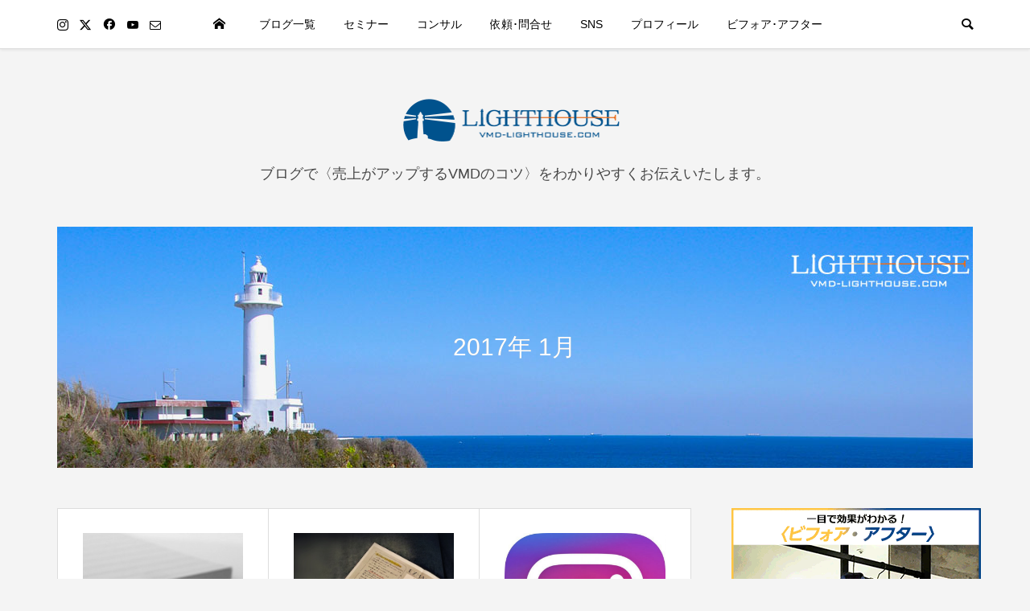

--- FILE ---
content_type: text/html; charset=UTF-8
request_url: https://vmd-lighthouse.com/date/2017/01/
body_size: 22129
content:









<!DOCTYPE html>
<html dir="ltr" lang="ja" prefix="og: https://ogp.me/ns#">
<head prefix="og: https://ogp.me/ns# fb: https://ogp.me/ns/fb#">
<meta charset="UTF-8">
<meta name="description" content="2017年 1月の記事一覧">
<meta name="viewport" content="width=device-width">
<meta property="og:type" content="website">
<meta property="og:url" content="https://vmd-lighthouse.com/date/2017/01/">
<meta property="og:title" content="1月, 2017">
<meta property="og:description" content="VMDとは？売場づくりのプロが教える成功のポイント｜VMD ライトハウス">
<meta property="og:site_name" content="VMDとは？売場づくりのプロが教える成功のポイント｜VMD ライトハウス">
<meta property="og:image" content="https://vmd-lighthouse.com/wp/wp-content/uploads/2020/04/1200-630img.jpg">
<meta property="og:image:secure_url" content="https://vmd-lighthouse.com/wp/wp-content/uploads/2020/04/1200-630img.jpg"> 
<meta property="og:image:width" content="1200"> 
<meta property="og:image:height" content="630">
<meta property="fb:app_id" content="1165884117087353">
<meta name="twitter:card" content="summary">
<meta name="twitter:site" content="@mars1333">
<meta name="twitter:creator" content="@mars1333">
<meta name="twitter:title" content="1月, 2017">
<meta property="twitter:description" content="VMDとは？売場づくりのプロが教える成功のポイント｜VMD ライトハウス">
<title>1月, 2017</title>

		<!-- All in One SEO 4.9.3 - aioseo.com -->
	<meta name="robots" content="max-image-preview:large" />
	<meta name="google-site-verification" content="Ygy3LsyNMnmMrFkl_o9tgCNZ4s-iBn8EEmFMIJzdQ4g" />
	<link rel="canonical" href="https://vmd-lighthouse.com/date/2017/01/" />
	<meta name="generator" content="All in One SEO (AIOSEO) 4.9.3" />
		<script type="application/ld+json" class="aioseo-schema">
			{"@context":"https:\/\/schema.org","@graph":[{"@type":"BreadcrumbList","@id":"https:\/\/vmd-lighthouse.com\/date\/2017\/01\/#breadcrumblist","itemListElement":[{"@type":"ListItem","@id":"https:\/\/vmd-lighthouse.com#listItem","position":1,"name":"Home","item":"https:\/\/vmd-lighthouse.com","nextItem":{"@type":"ListItem","@id":"https:\/\/vmd-lighthouse.com\/date\/2017\/#listItem","name":2017}},{"@type":"ListItem","@id":"https:\/\/vmd-lighthouse.com\/date\/2017\/#listItem","position":2,"name":2017,"item":"https:\/\/vmd-lighthouse.com\/date\/2017\/","nextItem":{"@type":"ListItem","@id":"https:\/\/vmd-lighthouse.com\/date\/2017\/01\/#listItem","name":"01"},"previousItem":{"@type":"ListItem","@id":"https:\/\/vmd-lighthouse.com#listItem","name":"Home"}},{"@type":"ListItem","@id":"https:\/\/vmd-lighthouse.com\/date\/2017\/01\/#listItem","position":3,"name":"01","previousItem":{"@type":"ListItem","@id":"https:\/\/vmd-lighthouse.com\/date\/2017\/#listItem","name":2017}}]},{"@type":"CollectionPage","@id":"https:\/\/vmd-lighthouse.com\/date\/2017\/01\/#collectionpage","url":"https:\/\/vmd-lighthouse.com\/date\/2017\/01\/","name":"1\u6708, 2017","inLanguage":"ja","isPartOf":{"@id":"https:\/\/vmd-lighthouse.com\/#website"},"breadcrumb":{"@id":"https:\/\/vmd-lighthouse.com\/date\/2017\/01\/#breadcrumblist"}},{"@type":"Organization","@id":"https:\/\/vmd-lighthouse.com\/#organization","name":"\u682a\u5f0f\u4f1a\u793e\u30e9\u30a4\u30c8\u30cf\u30a6\u30b9","description":"VMD\u3068\u306f\uff1f\u58f2\u5834\u3065\u304f\u308a\u306e\u30d7\u30ed\u304c\u6559\u3048\u308b\u6210\u529f\u306e\u30dd\u30a4\u30f3\u30c8\uff5cVMD \u30e9\u30a4\u30c8\u30cf\u30a6\u30b9","url":"https:\/\/vmd-lighthouse.com\/","logo":{"@type":"ImageObject","url":"https:\/\/vmd-lighthouse.com\/wp\/wp-content\/uploads\/2023\/11\/lighthouse-logo_112-112.png","@id":"https:\/\/vmd-lighthouse.com\/date\/2017\/01\/#organizationLogo","width":112,"height":112},"image":{"@id":"https:\/\/vmd-lighthouse.com\/date\/2017\/01\/#organizationLogo"},"sameAs":["https:\/\/www.facebook.com\/mars133s","https:\/\/twitter.com\/mars1333","https:\/\/www.instagram.com\/vmdlighthouse\/","https:\/\/www.youtube.com\/@VMD"]},{"@type":"WebSite","@id":"https:\/\/vmd-lighthouse.com\/#website","url":"https:\/\/vmd-lighthouse.com\/","name":"VMD\u3068\u306f\uff1f\u58f2\u5834\u3065\u304f\u308a\u306e\u30d7\u30ed\u304c\u6559\u3048\u308b\u6210\u529f\u306e\u30dd\u30a4\u30f3\u30c8\uff5cVMD \u30e9\u30a4\u30c8\u30cf\u30a6\u30b9","alternateName":"VMD\u30e9\u30a4\u30c8\u30cf\u30a6\u30b9","description":"VMD\u3068\u306f\uff1f\u58f2\u5834\u3065\u304f\u308a\u306e\u30d7\u30ed\u304c\u6559\u3048\u308b\u6210\u529f\u306e\u30dd\u30a4\u30f3\u30c8\uff5cVMD \u30e9\u30a4\u30c8\u30cf\u30a6\u30b9","inLanguage":"ja","publisher":{"@id":"https:\/\/vmd-lighthouse.com\/#organization"}}]}
		</script>
		<!-- All in One SEO -->

<link rel='dns-prefetch' href='//yubinbango.github.io' />
<link rel='dns-prefetch' href='//webfonts.xserver.jp' />
<link rel='dns-prefetch' href='//stats.wp.com' />
<link rel="alternate" type="application/rss+xml" title="VMDとは？売場づくりのプロが教える成功のポイント｜VMD ライトハウス &raquo; フィード" href="https://vmd-lighthouse.com/feed/" />
<link rel="alternate" type="application/rss+xml" title="VMDとは？売場づくりのプロが教える成功のポイント｜VMD ライトハウス &raquo; コメントフィード" href="https://vmd-lighthouse.com/comments/feed/" />
<link rel="preconnect" href="https://fonts.googleapis.com">
<link rel="preconnect" href="https://fonts.gstatic.com" crossorigin>
<link href="https://fonts.googleapis.com/css2?family=Noto+Sans+JP:wght@400;600" rel="stylesheet">
<style id='wp-img-auto-sizes-contain-inline-css' type='text/css'>
img:is([sizes=auto i],[sizes^="auto," i]){contain-intrinsic-size:3000px 1500px}
/*# sourceURL=wp-img-auto-sizes-contain-inline-css */
</style>
<style id='wp-block-library-inline-css' type='text/css'>
:root{--wp-block-synced-color:#7a00df;--wp-block-synced-color--rgb:122,0,223;--wp-bound-block-color:var(--wp-block-synced-color);--wp-editor-canvas-background:#ddd;--wp-admin-theme-color:#007cba;--wp-admin-theme-color--rgb:0,124,186;--wp-admin-theme-color-darker-10:#006ba1;--wp-admin-theme-color-darker-10--rgb:0,107,160.5;--wp-admin-theme-color-darker-20:#005a87;--wp-admin-theme-color-darker-20--rgb:0,90,135;--wp-admin-border-width-focus:2px}@media (min-resolution:192dpi){:root{--wp-admin-border-width-focus:1.5px}}.wp-element-button{cursor:pointer}:root .has-very-light-gray-background-color{background-color:#eee}:root .has-very-dark-gray-background-color{background-color:#313131}:root .has-very-light-gray-color{color:#eee}:root .has-very-dark-gray-color{color:#313131}:root .has-vivid-green-cyan-to-vivid-cyan-blue-gradient-background{background:linear-gradient(135deg,#00d084,#0693e3)}:root .has-purple-crush-gradient-background{background:linear-gradient(135deg,#34e2e4,#4721fb 50%,#ab1dfe)}:root .has-hazy-dawn-gradient-background{background:linear-gradient(135deg,#faaca8,#dad0ec)}:root .has-subdued-olive-gradient-background{background:linear-gradient(135deg,#fafae1,#67a671)}:root .has-atomic-cream-gradient-background{background:linear-gradient(135deg,#fdd79a,#004a59)}:root .has-nightshade-gradient-background{background:linear-gradient(135deg,#330968,#31cdcf)}:root .has-midnight-gradient-background{background:linear-gradient(135deg,#020381,#2874fc)}:root{--wp--preset--font-size--normal:16px;--wp--preset--font-size--huge:42px}.has-regular-font-size{font-size:1em}.has-larger-font-size{font-size:2.625em}.has-normal-font-size{font-size:var(--wp--preset--font-size--normal)}.has-huge-font-size{font-size:var(--wp--preset--font-size--huge)}.has-text-align-center{text-align:center}.has-text-align-left{text-align:left}.has-text-align-right{text-align:right}.has-fit-text{white-space:nowrap!important}#end-resizable-editor-section{display:none}.aligncenter{clear:both}.items-justified-left{justify-content:flex-start}.items-justified-center{justify-content:center}.items-justified-right{justify-content:flex-end}.items-justified-space-between{justify-content:space-between}.screen-reader-text{border:0;clip-path:inset(50%);height:1px;margin:-1px;overflow:hidden;padding:0;position:absolute;width:1px;word-wrap:normal!important}.screen-reader-text:focus{background-color:#ddd;clip-path:none;color:#444;display:block;font-size:1em;height:auto;left:5px;line-height:normal;padding:15px 23px 14px;text-decoration:none;top:5px;width:auto;z-index:100000}html :where(.has-border-color){border-style:solid}html :where([style*=border-top-color]){border-top-style:solid}html :where([style*=border-right-color]){border-right-style:solid}html :where([style*=border-bottom-color]){border-bottom-style:solid}html :where([style*=border-left-color]){border-left-style:solid}html :where([style*=border-width]){border-style:solid}html :where([style*=border-top-width]){border-top-style:solid}html :where([style*=border-right-width]){border-right-style:solid}html :where([style*=border-bottom-width]){border-bottom-style:solid}html :where([style*=border-left-width]){border-left-style:solid}html :where(img[class*=wp-image-]){height:auto;max-width:100%}:where(figure){margin:0 0 1em}html :where(.is-position-sticky){--wp-admin--admin-bar--position-offset:var(--wp-admin--admin-bar--height,0px)}@media screen and (max-width:600px){html :where(.is-position-sticky){--wp-admin--admin-bar--position-offset:0px}}

/*# sourceURL=wp-block-library-inline-css */
</style><style id='global-styles-inline-css' type='text/css'>
:root{--wp--preset--aspect-ratio--square: 1;--wp--preset--aspect-ratio--4-3: 4/3;--wp--preset--aspect-ratio--3-4: 3/4;--wp--preset--aspect-ratio--3-2: 3/2;--wp--preset--aspect-ratio--2-3: 2/3;--wp--preset--aspect-ratio--16-9: 16/9;--wp--preset--aspect-ratio--9-16: 9/16;--wp--preset--color--black: #000000;--wp--preset--color--cyan-bluish-gray: #abb8c3;--wp--preset--color--white: #ffffff;--wp--preset--color--pale-pink: #f78da7;--wp--preset--color--vivid-red: #cf2e2e;--wp--preset--color--luminous-vivid-orange: #ff6900;--wp--preset--color--luminous-vivid-amber: #fcb900;--wp--preset--color--light-green-cyan: #7bdcb5;--wp--preset--color--vivid-green-cyan: #00d084;--wp--preset--color--pale-cyan-blue: #8ed1fc;--wp--preset--color--vivid-cyan-blue: #0693e3;--wp--preset--color--vivid-purple: #9b51e0;--wp--preset--gradient--vivid-cyan-blue-to-vivid-purple: linear-gradient(135deg,rgb(6,147,227) 0%,rgb(155,81,224) 100%);--wp--preset--gradient--light-green-cyan-to-vivid-green-cyan: linear-gradient(135deg,rgb(122,220,180) 0%,rgb(0,208,130) 100%);--wp--preset--gradient--luminous-vivid-amber-to-luminous-vivid-orange: linear-gradient(135deg,rgb(252,185,0) 0%,rgb(255,105,0) 100%);--wp--preset--gradient--luminous-vivid-orange-to-vivid-red: linear-gradient(135deg,rgb(255,105,0) 0%,rgb(207,46,46) 100%);--wp--preset--gradient--very-light-gray-to-cyan-bluish-gray: linear-gradient(135deg,rgb(238,238,238) 0%,rgb(169,184,195) 100%);--wp--preset--gradient--cool-to-warm-spectrum: linear-gradient(135deg,rgb(74,234,220) 0%,rgb(151,120,209) 20%,rgb(207,42,186) 40%,rgb(238,44,130) 60%,rgb(251,105,98) 80%,rgb(254,248,76) 100%);--wp--preset--gradient--blush-light-purple: linear-gradient(135deg,rgb(255,206,236) 0%,rgb(152,150,240) 100%);--wp--preset--gradient--blush-bordeaux: linear-gradient(135deg,rgb(254,205,165) 0%,rgb(254,45,45) 50%,rgb(107,0,62) 100%);--wp--preset--gradient--luminous-dusk: linear-gradient(135deg,rgb(255,203,112) 0%,rgb(199,81,192) 50%,rgb(65,88,208) 100%);--wp--preset--gradient--pale-ocean: linear-gradient(135deg,rgb(255,245,203) 0%,rgb(182,227,212) 50%,rgb(51,167,181) 100%);--wp--preset--gradient--electric-grass: linear-gradient(135deg,rgb(202,248,128) 0%,rgb(113,206,126) 100%);--wp--preset--gradient--midnight: linear-gradient(135deg,rgb(2,3,129) 0%,rgb(40,116,252) 100%);--wp--preset--font-size--small: 13px;--wp--preset--font-size--medium: 20px;--wp--preset--font-size--large: 36px;--wp--preset--font-size--x-large: 42px;--wp--preset--spacing--20: 0.44rem;--wp--preset--spacing--30: 0.67rem;--wp--preset--spacing--40: 1rem;--wp--preset--spacing--50: 1.5rem;--wp--preset--spacing--60: 2.25rem;--wp--preset--spacing--70: 3.38rem;--wp--preset--spacing--80: 5.06rem;--wp--preset--shadow--natural: 6px 6px 9px rgba(0, 0, 0, 0.2);--wp--preset--shadow--deep: 12px 12px 50px rgba(0, 0, 0, 0.4);--wp--preset--shadow--sharp: 6px 6px 0px rgba(0, 0, 0, 0.2);--wp--preset--shadow--outlined: 6px 6px 0px -3px rgb(255, 255, 255), 6px 6px rgb(0, 0, 0);--wp--preset--shadow--crisp: 6px 6px 0px rgb(0, 0, 0);}:where(.is-layout-flex){gap: 0.5em;}:where(.is-layout-grid){gap: 0.5em;}body .is-layout-flex{display: flex;}.is-layout-flex{flex-wrap: wrap;align-items: center;}.is-layout-flex > :is(*, div){margin: 0;}body .is-layout-grid{display: grid;}.is-layout-grid > :is(*, div){margin: 0;}:where(.wp-block-columns.is-layout-flex){gap: 2em;}:where(.wp-block-columns.is-layout-grid){gap: 2em;}:where(.wp-block-post-template.is-layout-flex){gap: 1.25em;}:where(.wp-block-post-template.is-layout-grid){gap: 1.25em;}.has-black-color{color: var(--wp--preset--color--black) !important;}.has-cyan-bluish-gray-color{color: var(--wp--preset--color--cyan-bluish-gray) !important;}.has-white-color{color: var(--wp--preset--color--white) !important;}.has-pale-pink-color{color: var(--wp--preset--color--pale-pink) !important;}.has-vivid-red-color{color: var(--wp--preset--color--vivid-red) !important;}.has-luminous-vivid-orange-color{color: var(--wp--preset--color--luminous-vivid-orange) !important;}.has-luminous-vivid-amber-color{color: var(--wp--preset--color--luminous-vivid-amber) !important;}.has-light-green-cyan-color{color: var(--wp--preset--color--light-green-cyan) !important;}.has-vivid-green-cyan-color{color: var(--wp--preset--color--vivid-green-cyan) !important;}.has-pale-cyan-blue-color{color: var(--wp--preset--color--pale-cyan-blue) !important;}.has-vivid-cyan-blue-color{color: var(--wp--preset--color--vivid-cyan-blue) !important;}.has-vivid-purple-color{color: var(--wp--preset--color--vivid-purple) !important;}.has-black-background-color{background-color: var(--wp--preset--color--black) !important;}.has-cyan-bluish-gray-background-color{background-color: var(--wp--preset--color--cyan-bluish-gray) !important;}.has-white-background-color{background-color: var(--wp--preset--color--white) !important;}.has-pale-pink-background-color{background-color: var(--wp--preset--color--pale-pink) !important;}.has-vivid-red-background-color{background-color: var(--wp--preset--color--vivid-red) !important;}.has-luminous-vivid-orange-background-color{background-color: var(--wp--preset--color--luminous-vivid-orange) !important;}.has-luminous-vivid-amber-background-color{background-color: var(--wp--preset--color--luminous-vivid-amber) !important;}.has-light-green-cyan-background-color{background-color: var(--wp--preset--color--light-green-cyan) !important;}.has-vivid-green-cyan-background-color{background-color: var(--wp--preset--color--vivid-green-cyan) !important;}.has-pale-cyan-blue-background-color{background-color: var(--wp--preset--color--pale-cyan-blue) !important;}.has-vivid-cyan-blue-background-color{background-color: var(--wp--preset--color--vivid-cyan-blue) !important;}.has-vivid-purple-background-color{background-color: var(--wp--preset--color--vivid-purple) !important;}.has-black-border-color{border-color: var(--wp--preset--color--black) !important;}.has-cyan-bluish-gray-border-color{border-color: var(--wp--preset--color--cyan-bluish-gray) !important;}.has-white-border-color{border-color: var(--wp--preset--color--white) !important;}.has-pale-pink-border-color{border-color: var(--wp--preset--color--pale-pink) !important;}.has-vivid-red-border-color{border-color: var(--wp--preset--color--vivid-red) !important;}.has-luminous-vivid-orange-border-color{border-color: var(--wp--preset--color--luminous-vivid-orange) !important;}.has-luminous-vivid-amber-border-color{border-color: var(--wp--preset--color--luminous-vivid-amber) !important;}.has-light-green-cyan-border-color{border-color: var(--wp--preset--color--light-green-cyan) !important;}.has-vivid-green-cyan-border-color{border-color: var(--wp--preset--color--vivid-green-cyan) !important;}.has-pale-cyan-blue-border-color{border-color: var(--wp--preset--color--pale-cyan-blue) !important;}.has-vivid-cyan-blue-border-color{border-color: var(--wp--preset--color--vivid-cyan-blue) !important;}.has-vivid-purple-border-color{border-color: var(--wp--preset--color--vivid-purple) !important;}.has-vivid-cyan-blue-to-vivid-purple-gradient-background{background: var(--wp--preset--gradient--vivid-cyan-blue-to-vivid-purple) !important;}.has-light-green-cyan-to-vivid-green-cyan-gradient-background{background: var(--wp--preset--gradient--light-green-cyan-to-vivid-green-cyan) !important;}.has-luminous-vivid-amber-to-luminous-vivid-orange-gradient-background{background: var(--wp--preset--gradient--luminous-vivid-amber-to-luminous-vivid-orange) !important;}.has-luminous-vivid-orange-to-vivid-red-gradient-background{background: var(--wp--preset--gradient--luminous-vivid-orange-to-vivid-red) !important;}.has-very-light-gray-to-cyan-bluish-gray-gradient-background{background: var(--wp--preset--gradient--very-light-gray-to-cyan-bluish-gray) !important;}.has-cool-to-warm-spectrum-gradient-background{background: var(--wp--preset--gradient--cool-to-warm-spectrum) !important;}.has-blush-light-purple-gradient-background{background: var(--wp--preset--gradient--blush-light-purple) !important;}.has-blush-bordeaux-gradient-background{background: var(--wp--preset--gradient--blush-bordeaux) !important;}.has-luminous-dusk-gradient-background{background: var(--wp--preset--gradient--luminous-dusk) !important;}.has-pale-ocean-gradient-background{background: var(--wp--preset--gradient--pale-ocean) !important;}.has-electric-grass-gradient-background{background: var(--wp--preset--gradient--electric-grass) !important;}.has-midnight-gradient-background{background: var(--wp--preset--gradient--midnight) !important;}.has-small-font-size{font-size: var(--wp--preset--font-size--small) !important;}.has-medium-font-size{font-size: var(--wp--preset--font-size--medium) !important;}.has-large-font-size{font-size: var(--wp--preset--font-size--large) !important;}.has-x-large-font-size{font-size: var(--wp--preset--font-size--x-large) !important;}
/*# sourceURL=global-styles-inline-css */
</style>

<style id='classic-theme-styles-inline-css' type='text/css'>
/*! This file is auto-generated */
.wp-block-button__link{color:#fff;background-color:#32373c;border-radius:9999px;box-shadow:none;text-decoration:none;padding:calc(.667em + 2px) calc(1.333em + 2px);font-size:1.125em}.wp-block-file__button{background:#32373c;color:#fff;text-decoration:none}
/*# sourceURL=/wp-includes/css/classic-themes.min.css */
</style>
<link rel='stylesheet' id='contact-form-7-css' href='https://vmd-lighthouse.com/wp/wp-content/plugins/contact-form-7/includes/css/styles.css?ver=6.1.4' type='text/css' media='all' />
<link rel='stylesheet' id='pz-linkcard-css-css' href='//vmd-lighthouse.com/wp/wp-content/uploads/pz-linkcard/style/style.min.css?ver=2.5.8.5' type='text/css' media='all' />
<link rel='stylesheet' id='parent-style-css' href='https://vmd-lighthouse.com/wp/wp-content/themes/be_tcd076/style.css?ver=6.9' type='text/css' media='all' />
<link rel='stylesheet' id='child-style-css' href='https://vmd-lighthouse.com/wp/wp-content/themes/be_tcd076-child/style.css?ver=6.9' type='text/css' media='all' />
<link rel='stylesheet' id='be-perfect-scrollbar-css' href='https://vmd-lighthouse.com/wp/wp-content/themes/be_tcd076/css/perfect-scrollbar.css?ver=6.9' type='text/css' media='all' />
<link rel='stylesheet' id='be-style-css' href='https://vmd-lighthouse.com/wp/wp-content/themes/be_tcd076-child/style.css?ver=1.16.4' type='text/css' media='all' />
<link rel='stylesheet' id='design-plus-css' href='https://vmd-lighthouse.com/wp/wp-content/themes/be_tcd076/css/design-plus.css?ver=1.16.4' type='text/css' media='all' />
<link rel='stylesheet' id='fancybox-css' href='https://vmd-lighthouse.com/wp/wp-content/plugins/easy-fancybox/fancybox/1.5.4/jquery.fancybox.min.css?ver=6.9' type='text/css' media='screen' />
<style id='fancybox-inline-css' type='text/css'>
#fancybox-content{border-color:#ffffff;}#fancybox-title,#fancybox-title-float-main{color:#fff}
/*# sourceURL=fancybox-inline-css */
</style>
<style>:root {
  --tcd-font-type1: Arial,"Hiragino Sans","Yu Gothic Medium","Meiryo",sans-serif;
  --tcd-font-type2: "Times New Roman",Times,"Yu Mincho","游明朝","游明朝体","Hiragino Mincho Pro",serif;
  --tcd-font-type3: Palatino,"Yu Kyokasho","游教科書体","UD デジタル 教科書体 N","游明朝","游明朝体","Hiragino Mincho Pro","Meiryo",serif;
  --tcd-font-type-logo: "Noto Sans JP",sans-serif;
}</style>
<!--n2css--><!--n2js--><script type="text/javascript" src="https://vmd-lighthouse.com/wp/wp-includes/js/jquery/jquery.min.js?ver=3.7.1" id="jquery-core-js"></script>
<script type="text/javascript" src="https://vmd-lighthouse.com/wp/wp-includes/js/jquery/jquery-migrate.min.js?ver=3.4.1" id="jquery-migrate-js"></script>
<script type="text/javascript" src="//webfonts.xserver.jp/js/xserverv3.js?fadein=0&amp;ver=2.0.9" id="typesquare_std-js"></script>
<link rel="https://api.w.org/" href="https://vmd-lighthouse.com/wp-json/" /><link rel="EditURI" type="application/rsd+xml" title="RSD" href="https://vmd-lighthouse.com/wp/xmlrpc.php?rsd" />
<meta name="generator" content="WordPress 6.9" />
<script type="text/javascript">

function setRealVh() {
    document.documentElement.style.setProperty(
        '--real-vh',
        `${window.innerHeight}px`
    );
}
setRealVh();
window.addEventListener('resize', setRealVh);

</script>
<script type="text/javascript">
document.addEventListener("DOMContentLoaded", function () {
    const catchImage = document.querySelector(".catch_image");

    // ページロード1秒後にフェードイン
    setTimeout(function() {
        if(catchImage) {
            catchImage.classList.add("fadeIn");
        }
    }, 2000); // 1000ms = 1秒
});
</script>
<script type="text/javascript">
document.addEventListener("DOMContentLoaded", function () {
    const popup = document.getElementById("ctaPopup");
    const closeBtn = document.getElementById("ctaClose");
    const openBtn = document.getElementById("ctaOpen");

    // ----------------------------
    // スマホ判定（768px以下）
    // ----------------------------
    const isMobile = window.innerWidth <= 768;

    // ----------------------------
    // PC：アクセスして 2秒後 に自動表示
    // ----------------------------
    if (!isMobile) {
        popup.classList.remove("active");  // 初期は閉じておく
        openBtn.style.display = "none";    // 開くボタンも非表示

        setTimeout(() => {
            popup.classList.add("active"); // 2秒後に出現
        }, 2000);
    }

    // ----------------------------
    // スマホ：スクロールしたら表示
    // ----------------------------
    if (isMobile) {
        popup.classList.remove("active");  // 初期は非表示
        openBtn.style.display = "none";
        let popupShown = false;

        window.addEventListener("scroll", function () {
            if (!popupShown && window.scrollY > 100) { // 100pxスクロールで表示
                popup.classList.add("active");
                popupShown = true;
            }
        });
    }

    // --------------------------------
    // × ボタン：閉じる（共通）
    // --------------------------------
    closeBtn.addEventListener("click", function () {
        popup.classList.remove("active");
        openBtn.style.display = "block";
    });

    // --------------------------------
    // 開くボタン：再表示（共通）
    // --------------------------------
    openBtn.addEventListener("click", function () {
        popup.classList.add("active");
        openBtn.style.display = "none";
    });
});
</script>
	<style>img#wpstats{display:none}</style>
		<script>
jQuery(function ($) {
	var $window = $(window);
	/**
	 * アンダーラインクイックタグ
	 */
	if ($('.q_underline').length) {
		var gradient_prefix = null;
		// border-bottom-colorが設定されていればアンダーラインに設定
		$('.q_underline').each(function(){
			var bbc = $(this).css('borderBottomColor');
			if (jQuery.inArray(bbc, ['transparent', 'rgba(0, 0, 0, 0)']) == -1) {
				if (gradient_prefix === null) {
					gradient_prefix = '';
					var ua = navigator.userAgent.toLowerCase();
					if (/webkit/.test(ua)) {
						gradient_prefix = '-webkit-';
					} else if (/firefox/.test(ua)) {
						gradient_prefix = '-moz-';
					} else {
						gradient_prefix = '';
					}
				}

				$(this).css('borderBottomColor', 'transparent');

				if (gradient_prefix) {
					$(this).css('backgroundImage', gradient_prefix+'linear-gradient(left, transparent 50%, '+bbc+ ' 50%)');
				} else {
					$(this).css('backgroundImage', 'linear-gradient(to right, transparent 50%, '+bbc+ ' 50%)');
				}
			}
		});

		// スクロール監視
		$window.on('scroll.q_underline', function(){
			$('.q_underline:not(.is-active)').each(function(){
				var top = $(this).offset().top;
				if ($window.scrollTop() > top - window.innerHeight) {
					$(this).addClass('is-active');
				}
			});
			if (!$('.q_underline:not(.is-active)').length) {
				$window.off('scroll.q_underline');
			}
		});
	}
} );
</script>
<link rel="shortcut icon" href="https://vmd-lighthouse.com/wp/wp-content/uploads/2020/01/favicon.ico">
<style>
.p-footer-widget-area .p-widget__title, .p-blog-list__item-meta, .p-ranking-list__item-meta, .p-widget-categories li a:hover, .p-widget-list__item-meta, .p-widget-list__item-meta a, .p-widget-list__type3 .p-widget-list__item-meta a:hover, .p-article__author { color: #004386; }
.p-blog-list__item-meta .p-article__category::before { color: #004386 !important; }
.p-headline, .p-pagetop a,.p-page-links a:hover, .p-page-links > span, .p-pager__item a:hover, .p-pager__item .current, .p-entry__next-page__link:hover, .p-widget .searchform::after, .p-widget-search .p-widget-search__submit, .p-widget-categories a:hover .count, .p-sidebar .p-widget__title, .c-comment__form-submit:hover, .c-comment__password-protected, .c-pw__btn--register, .c-pw__btn, .p-index-tab__item.is-active, .p-ranking-tab__item.is-active { background-color: #004386; }
.p-page-links a:hover, .p-page-links > span, .p-pager__item a:hover, .p-pager__item .current, .p-index-tab__item.is-active, .p-index-tab__item:hover + .p-index-tab__item.is-active, .p-ranking-tab__item.is-active, .p-ranking-tab__item:hover + .p-ranking-tab__item.is-active { border-color: #004386; }
.c-comment__tab-item.is-active a, .c-comment__tab-item a:hover, .c-comment__tab-item.is-active p { background-color: rgba(0, 67, 134, 0.7); }
.c-comment__tab-item.is-active a:after, .c-comment__tab-item.is-active p:after { border-top-color: rgba(0, 67, 134, 0.7); }
.slick-arrow:hover { color: #004386; }
.p-pagetop a:hover, .p-index-tab__item:hover, .p-ranking-tab__item:hover, .p-global-nav > li > a::after { background-color: #004386; }
.p-index-tab__item:hover, .p-index-tab__item.is-active + .p-index-tab__item:hover, .p-ranking-tab__item:hover, .p-ranking-tab__item.is-active + .p-ranking-tab__item:hover { border-color: #004386; }
.p-entry__body a, .custom-html-widget a { color: #004aaa; }
.p-entry__body a:hover, .custom-html-widget a:hover { color: #80a5d5; }
body { font-family: var(--tcd-font-type1); }
.p-logo, .p-page-header__title {
font-family:  var(--tcd-font-type1);
}
.c-font_type--logo a { font-family: var(--tcd-font-type-logo); font-weight: bold !important;}
.p-hover-effect--type1:hover img { -webkit-transform: scale(1.1) rotate(2deg); transform: scale(1.1) rotate(2deg); }
.p-hover-effect--type2 img { margin-left: -8px; }
.p-hover-effect--type2:hover img { margin-left: 8px; }
.p-hover-effect--type2:hover .p-hover-effect__image { background: #000000; }
.p-hover-effect--type2:hover img { opacity: 0.5 }
.p-hover-effect--type3:hover .p-hover-effect__image { background: #000000; }
.p-hover-effect--type3:hover img { opacity: 0.5; }
.l-primary { float: left; }
.l-secondary { float: right; }
.p-entry__title { font-size: 24px; }
.p-entry__body { font-size: 16px; }
.p-entry__body, .p-author__desc, .p-blog-archive__item-excerpt { color: #666666; }
.p-author__box { background-color: #f7f7f7; }
.l-header__bar { background: #ffffff; }
body.l-header__fix .is-header-fixed .l-header__bar { background: rgba(255, 255, 255, 0.8); }
.l-header a { color: #000000; }
.p-header__desc { color: #474747; font-size: 18px; }
.l-header__logo--text a { font-size: 32px; }
.p-copyright { background-color: #ffffff; color: #000000; }
.q_custom_button1 { background: #535353; color: #ffffff !important; }
.q_custom_button1:hover, .q_custom_button1:focus { background: #7d7d7d; color: #ffffff !important; }
.q_custom_button2 { background: #535353; color: #ffffff !important; }
.q_custom_button2:hover, .q_custom_button2:focus { background: #7d7d7d; color: #ffffff !important; }
.q_custom_button3 { background: #535353; color: #ffffff !important; }
.q_custom_button3:hover, .q_custom_button3:focus { background: #7d7d7d; color: #ffffff !important; }
.speech_balloon_left1 .speach_balloon_text { background-color: #004386; border-color: #004386; color: #000000 }
.speech_balloon_left1 .speach_balloon_text::before { border-right-color: #004386 }
.speech_balloon_left1 .speach_balloon_text::after { border-right-color: #004386 }
.speech_balloon_left2 .speach_balloon_text { background-color: #ffffff; border-color: #ff5353; color: #000000 }
.speech_balloon_left2 .speach_balloon_text::before { border-right-color: #ff5353 }
.speech_balloon_left2 .speach_balloon_text::after { border-right-color: #ffffff }
.speech_balloon_right1 .speach_balloon_text { background-color: #ccf4ff; border-color: #ccf4ff; color: #000000 }
.speech_balloon_right1 .speach_balloon_text::before { border-left-color: #ccf4ff }
.speech_balloon_right1 .speach_balloon_text::after { border-left-color: #ccf4ff }
.speech_balloon_right2 .speach_balloon_text { background-color: #ffffff; border-color: #0789b5; color: #000000 }
.speech_balloon_right2 .speach_balloon_text::before { border-left-color: #0789b5 }
.speech_balloon_right2 .speach_balloon_text::after { border-left-color: #ffffff }
@media (min-width: 1201px) {
	.p-global-nav > li > a, .p-global-nav > li > a:hover, .p-global-nav .menu-item-home:before { color: #000000; }
	.p-global-nav .sub-menu { background-color: #ffffff; }
	.p-global-nav .sub-menu a { color: #000000; }
	.p-global-nav .sub-menu a:hover, .p-global-nav .sub-menu .current-menu-item > a { background-color: #377dbe; border-color: #377dbe; color: #ffffff }
	.p-global-nav > li.menu-item-has-children > .sub-menu { border-color: #377dbe; }
	.p-megamenu--type2 .p-megamenu__image .category { color: #ffffff; }
	.p-megamenu--type3 ul li .p-megamenu__hover { color: #ffffff ; }
	.p-megamenu--type3 a.p-megamenu__hover:hover, .p-megamenu--type3 li.is-active > a { color: #ffffff ; }
	.p-megamenu--type3 ul li .p-megamenu__hover, .p-megamenu--type3 > ul { background-color: #004386 ; }
	.p-megamenu--type3 .is-active > a.p-megamenu__hover, .p-megamenu--type3 a.p-megamenu__hover:hover, .p-megamenu--type3 li.is-active > a { background-color: #377dbe ; }
}
@media (max-width: 1200px) {
	.l-header__bar { background-color: rgba(255, 255, 255, 0.8); }
	.l-header__logo--mobile.l-header__logo--text a { font-size: 24px; }
	.p-drawer__contents { background-color: rgba(34, 34, 34, 1); }
	.p-drawer__contents .ps__thumb-y { background-color: #666666; }
	.p-drawer-overlay { background-color: rgba(0, 0, 0, 0.3); }
	.p-drawer__menu a, .p-drawer__menu > li > a, .p-header-search--mobile { background-color: #222222; color: #ffffff !important; }
	.p-drawer__menu a, .p-drawer__menu > li > a { background-color: #222222; color: #ffffff !important; }
	.p-drawer__menu a:hover, .p-drawer__menu > li > a:hover { background-color: #222222; color: #ffffff !important; }
	.p-drawer__menu .sub-menu a { background-color: #333333; color: #ffffff !important; }
	.p-drawer__menu .sub-menu a:hover { background-color: #555555; color: #ffffff !important; }
}
@media (max-width: 992px) {
	.p-entry__title { font-size: 18px; }
	.p-entry__body { font-size: 14px; }
}
#site_info_widget-2 .p-siteinfo__button { background: #004386; color: #ffffff; }
#site_info_widget-2 .p-siteinfo__button:hover { background: #ff8300; color: #000000; }
#site_info_widget-3 .p-siteinfo__button { background: #004386; color: #ffffff; }
#site_info_widget-3 .p-siteinfo__button:hover { background: #004386; color: #ffffff; }
#site_info_widget-4 .p-siteinfo__button { background: #004386; color: #ffffff; }
#site_info_widget-4 .p-siteinfo__button:hover { background: #004386; color: #ffffff; }
#site_info_widget-5 .p-siteinfo__button { background: #004386; color: #ffffff; }
#site_info_widget-5 .p-siteinfo__button:hover { background: #004386; color: #ffffff; }
.grecaptcha-badge { visibility: hidden; }

.youtube{
  width: 100%;
  position: relative;
  padding-top: 56.25%;
}
.youtube iframe{
  position: absolute;
  top: 0;
  left: 0;
  width: 100% !important;
  height: 100% !important;
}



body.l-header__fix .is-header-fixed .l-header__bar {
    background: rgba(255, 255, 255, 0.9);
}

@media only screen and (min-width: 735px) {
.pc_area { display: block !important;}
.phone_area { display: none !important; }
.sp_area { display: none !important; }
}

@media only screen and (max-width: 734px) {
.pc_area { display: none !important; }
.phone_area { display: block !important; }
.sp_area { display: block !important; }
.p-sidebar__inner { text-align: center !important; }
.p-widget img { display:inline; }
}

/* ▼ テーマの横幅制限を無視して左右いっぱいにする */
.pc_area.fullwidth,
.sp_area.fullwidth {
  position: relative;
  left: 50%;
  right: 50%;
  width: 100vw;
  margin-left: -50vw;
  margin-right: -50vw;
  max-width: 100vw;
}

/* ▼ 画像の調整（余白なし・全幅フィット） */
.pc_area.fullwidth img,
.sp_area.fullwidth img {
  display: block;
  width: 100vw;
  height: auto;
  margin: 0;
  padding: 0;
}


.p-entry__inner>*:first-child {
    margin-bottom: 4em;
}


@media (min-width: 992px)}
.p-blog-list__item-meta
    color: #004386;
}

a {
    color: #004386;
}

.t-red {
color: #ff0000;
}

.lh17 {
line-height:1.7;
}

li.pb-inline {
display:none;
}

li.yrc-menu-item {
display:none;
}

#yrc-shell-0 li.yrc-active {
display:none;
}


.flex-video {
    height: 0;
    margin-bottom: 1rem;
    overflow: hidden;
    padding-bottom: 67.5%;
    padding-top: 1.5625rem;
    position: relative
}

.cardlink {
    margin-top: -30px;
}





/* -------------４列ボックス------------- */
@media (min-width: 735px) {
    .post_col-4 {
        width: 25%  !important;
    }
}

@media (max-width: 734px) {
.post_col, .post_col-2, .post_col-3, .post_col-4 {
    float: left;
    margin-bottom: 2em !important;
    min-height: 1px !important;
    padding-left: 15px !important;
    padding-right: 15px !important;
    position: relative !important;
    width: 100% !important;
    }
}
</style>
<style id="current-page-style">
.p-page-header { color: #ffffff; text-shadow: 0px 0px 0px #999999; }
.p-page-header__title { font-size: 30px; }
.p-page-header__desc { font-size: 14px; }
.p-page-header::before { background: rgba(0, 0, 0, 0) }
@media (max-width: 991px) {
	.p-page-header__title { font-size: 24px; }
	.p-page-header__desc { font-size: 14px; }
}
</style>
<style type="text/css">.recentcomments a{display:inline !important;padding:0 !important;margin:0 !important;}</style><!-- Google tag (gtag.js) -->
<script async src="https://www.googletagmanager.com/gtag/js?id=G-NSBZJDWTBY"></script>
<script>
  window.dataLayer = window.dataLayer || [];
  function gtag(){dataLayer.push(arguments);}
  gtag('js', new Date());

  gtag('config', 'G-NSBZJDWTBY');
</script>
</head>
<body class="archive date wp-embed-responsive wp-theme-be_tcd076 wp-child-theme-be_tcd076-child l-header__fix l-header__fix--mobile">
<div id="site_wrap">
	<header id="js-header" class="l-header">
		<div class="l-header__bar">
			<div class="l-header__bar-inner l-inner">
				<ul class="p-social-nav"><li class="p-social-nav__item p-social-nav__item--instagram"><a href="http://www.instagram.com/vmdlighthouse/" target="_blank" data-wpel-link="external" rel="nofollow external noopener noreferrer"></a></li><li class="p-social-nav__item p-social-nav__item--twitter"><a href="https://twitter.com/mars1333" target="_blank" data-wpel-link="external" rel="nofollow external noopener noreferrer"></a></li><li class="p-social-nav__item p-social-nav__item--facebook"><a href="https://www.facebook.com/mars133s" target="_blank" data-wpel-link="external" rel="nofollow external noopener noreferrer"></a></li><li class="p-social-nav__item p-social-nav__item--youtube"><a href="https://www.youtube.com/@VMD" target="_blank" data-wpel-link="external" rel="nofollow external noopener noreferrer"></a></li><li class="p-social-nav__item p-social-nav__item--contact"><a href="https://vmd-lighthouse.com/request-seminar/" target="_blank" data-wpel-link="internal"></a></li></ul>
								<div class="p-logo l-header__logo l-header__logo--mobile l-header__logo--retina">
					<a href="https://vmd-lighthouse.com/" data-wpel-link="internal"><img src="https://vmd-lighthouse.com/wp/wp-content/uploads/2020/01/footer-logo1.png" alt="VMDとは？売場づくりのプロが教える成功のポイント｜VMD ライトハウス" width="278"></a>
				</div>
				<div id="js-drawer" class="p-drawer">
					<div class="p-drawer__contents">
<nav class="p-global-nav__container"><ul id="js-global-nav" class="p-global-nav p-drawer__menu">
<li class="p-header-search p-header-search--mobile"><form action="https://vmd-lighthouse.com/" method="get"><input type="text" name="s" value="" class="p-header-search__input" placeholder="SEARCH"><input type="submit" value="&#xe915;" class="p-header-search__submit"></form></li>
<li id="menu-item-20289" class="menu-item menu-item-type-custom menu-item-object-custom menu-item-home menu-item-20289"><a href="https://vmd-lighthouse.com/" data-wpel-link="internal">HOME<span class="p-global-nav__toggle"></span></a></li>
<li id="menu-item-19466" class="menu-item menu-item-type-post_type menu-item-object-page current_page_parent menu-item-19466"><a href="https://vmd-lighthouse.com/toukoupage/" data-wpel-link="internal">ブログ一覧<span class="p-global-nav__toggle"></span></a></li>
<li id="menu-item-19465" class="menu-item menu-item-type-post_type menu-item-object-page menu-item-19465"><a href="https://vmd-lighthouse.com/seminar-menu/" data-wpel-link="internal">セミナー<span class="p-global-nav__toggle"></span></a></li>
<li id="menu-item-19464" class="menu-item menu-item-type-post_type menu-item-object-page menu-item-19464"><a href="https://vmd-lighthouse.com/consulting-menu/" data-wpel-link="internal">コンサル<span class="p-global-nav__toggle"></span></a></li>
<li id="menu-item-356" class="menu-item menu-item-type-post_type menu-item-object-page menu-item-356"><a href="https://vmd-lighthouse.com/request-seminar/" data-wpel-link="internal">依頼･問合せ<span class="p-global-nav__toggle"></span></a></li>
<li id="menu-item-17103" class="menu-item menu-item-type-custom menu-item-object-custom menu-item-has-children menu-item-17103"><a href="#">SNS<span class="p-global-nav__toggle"></span></a>
<ul class="sub-menu">
	<li id="menu-item-21570" class="menu-item menu-item-type-custom menu-item-object-custom menu-item-21570"><a href="https://www.tiktok.com/@vmdlighthouse?_t=8gZbch0krzu&#038;_r=1" data-wpel-link="external" target="_blank" rel="nofollow external noopener noreferrer">TikTok<span class="p-global-nav__toggle"></span></a></li>
	<li id="menu-item-17106" class="menu-item menu-item-type-custom menu-item-object-custom menu-item-17106"><a target="_blank" href="https://www.instagram.com/vmdlighthouse/" data-wpel-link="external" rel="nofollow external noopener noreferrer">Instagram<span class="p-global-nav__toggle"></span></a></li>
	<li id="menu-item-17105" class="menu-item menu-item-type-custom menu-item-object-custom menu-item-17105"><a target="_blank" href="https://twitter.com/mars1333" data-wpel-link="external" rel="nofollow external noopener noreferrer">Twitter<span class="p-global-nav__toggle"></span></a></li>
	<li id="menu-item-17107" class="menu-item menu-item-type-custom menu-item-object-custom menu-item-17107"><a target="_blank" href="https://www.youtube.com/@VMD" data-wpel-link="external" rel="nofollow external noopener noreferrer">YouTube<span class="p-global-nav__toggle"></span></a></li>
	<li id="menu-item-17104" class="menu-item menu-item-type-custom menu-item-object-custom menu-item-17104"><a target="_blank" href="https://www.facebook.com/mars133s" data-wpel-link="external" rel="nofollow external noopener noreferrer">Facebook<span class="p-global-nav__toggle"></span></a></li>
</ul>
</li>
<li id="menu-item-21735" class="menu-item menu-item-type-post_type menu-item-object-page menu-item-21735"><a href="https://vmd-lighthouse.com/profile/" data-wpel-link="internal">プロフィール<span class="p-global-nav__toggle"></span></a></li>
<li id="menu-item-22231" class="menu-item menu-item-type-post_type menu-item-object-page menu-item-22231"><a href="https://vmd-lighthouse.com/before-after/" data-wpel-link="internal">ビフォア･アフター<span class="p-global-nav__toggle"></span></a></li>
</ul></nav>					</div>
					<div class="p-drawer-overlay"></div>
				</div>
				<a href="#" id="js-menu-button" class="p-menu-button c-menu-button u-hidden-lg"></a>
				<a href="#" id="js-search-button" class="p-search-button c-search-button u-visible-lg"></a>
				<div class="p-header-search p-header-search--pc">
					<form action="https://vmd-lighthouse.com/" method="get">
						<input type="text" name="s" value="" class="p-header-search__input" placeholder="SEARCH">
					</form>
				</div>
			</div>
		</div>
		<div class="l-inner">
						<div class="p-logo l-header__logo l-header__logo--pc l-header__logo--retina">
				<a href="https://vmd-lighthouse.com/" data-wpel-link="internal"><img src="https://vmd-lighthouse.com/wp/wp-content/uploads/2020/01/footer-logo1.png" alt="VMDとは？売場づくりのプロが教える成功のポイント｜VMD ライトハウス" width="278"></a>
			</div>
			<div class="p-header__desc">ブログで〈売上がアップするVMDのコツ〉をわかりやすくお伝えいたします。</div>
		</div>
	</header>
<main class="l-main l-pc-inner">
	<header class="p-page-header " style="background-image: url(https://vmd-lighthouse.com/wp/wp-content/uploads/2020/01/logobanner1.jpg);">
		<div class="p-page-header__inner l-inner">
			<h1 class="p-page-header__title">2017年 1月</h1>
		</div>
	</header>
	<div class="l-2columns l-mobile-inner u-clearfix">
		<div class="l-primary">
			<div class="p-blog-list p-blog-list--type2 p-blog-list--mobile-type1">
				<article class="p-blog-list__item">
					<a class="p-hover-effect--type1" href="https://vmd-lighthouse.com/vmd/8312/" data-wpel-link="internal">
						<div class="p-blog-list__item-thumbnail p-hover-effect__image js-object-fit-cover">
							<div class="p-blog-list__item-thumbnail_inner">
								<img width="500" height="375" src="https://vmd-lighthouse.com/wp/wp-content/uploads/2017/01/blog-684748_640.jpg" class="attachment-size1 size-size1 wp-post-image" alt="" decoding="async" fetchpriority="high" />
							</div>
						</div>
						<div class="p-blog-list__item-info">
							<p class="p-blog-list__item-meta p-article__meta"><time class="p-article__date" datetime="2017-01-31">2017.01.31</time><span class="p-article__category" data-href="https://vmd-lighthouse.com/category/vmd/">VMD</span></p>
							<h2 class="p-blog-list__item-title p-article__title js-multiline-ellipsis">ブログを移行する時に気をつけたいこと</h2>
							<p class="p-blog-list__item-excerpt js-multiline-ellipsis">VMDコンサルタントの藤井雅範です。 &nbsp; アメブロからワードプレスへ ブログといえば、「アメブロ」が有名ですよね？ しかし最近、「アメブロ」...</p>
						</div>
					</a>
				</article>
				<article class="p-blog-list__item">
					<a class="p-hover-effect--type1" href="https://vmd-lighthouse.com/vmd/8301/" data-wpel-link="internal">
						<div class="p-blog-list__item-thumbnail p-hover-effect__image js-object-fit-cover">
							<div class="p-blog-list__item-thumbnail_inner">
								<img width="500" height="375" src="https://vmd-lighthouse.com/wp/wp-content/uploads/2017/01/IMG_9200.jpg" class="attachment-size1 size-size1 wp-post-image" alt="" decoding="async" />
							</div>
						</div>
						<div class="p-blog-list__item-info">
							<p class="p-blog-list__item-meta p-article__meta"><time class="p-article__date" datetime="2017-01-28">2017.01.28</time><span class="p-article__category" data-href="https://vmd-lighthouse.com/category/vmd/">VMD</span></p>
							<h2 class="p-blog-list__item-title p-article__title js-multiline-ellipsis">もう経済は成長しない・・・｜エクスマ新春セミナー</h2>
							<p class="p-blog-list__item-excerpt js-multiline-ellipsis">VMDコンサルタントの藤井雅範です。 &nbsp; 先日行われたエクスペリエンス・マーケティングの新春セミナー。 そこで感じた事のほんの一部を書きます...</p>
						</div>
					</a>
				</article>
				<article class="p-blog-list__item">
					<a class="p-hover-effect--type1" href="https://vmd-lighthouse.com/vmd/8293/" data-wpel-link="internal">
						<div class="p-blog-list__item-thumbnail p-hover-effect__image js-object-fit-cover">
							<div class="p-blog-list__item-thumbnail_inner">
								<img width="500" height="500" src="https://vmd-lighthouse.com/wp/wp-content/uploads/2016/11/Instagram-e1502093396401.jpg" class="attachment-size1 size-size1 wp-post-image" alt="" decoding="async" />
							</div>
						</div>
						<div class="p-blog-list__item-info">
							<p class="p-blog-list__item-meta p-article__meta"><time class="p-article__date" datetime="2017-01-27">2017.01.27</time><span class="p-article__category" data-href="https://vmd-lighthouse.com/category/sns/">SNS</span></p>
							<h2 class="p-blog-list__item-title p-article__title js-multiline-ellipsis">SNSでの発信を店頭での売上につなげるためにやっておきたい事</h2>
							<p class="p-blog-list__item-excerpt js-multiline-ellipsis">VMDコンサルタントの藤井雅範です。  VMDの連動 棚の上でディスプレイして見せているものと、その下にある商品。 ボディで見せているスタイリングとそ...</p>
						</div>
					</a>
				</article>
				<article class="p-blog-list__item">
					<a class="p-hover-effect--type1" href="https://vmd-lighthouse.com/vmd/8286/" data-wpel-link="internal">
						<div class="p-blog-list__item-thumbnail p-hover-effect__image js-object-fit-cover">
							<div class="p-blog-list__item-thumbnail_inner">
								<img width="500" height="375" src="https://vmd-lighthouse.com/wp/wp-content/uploads/2017/01/FullSizeRender.jpg" class="attachment-size1 size-size1 wp-post-image" alt="" decoding="async" loading="lazy" />
							</div>
						</div>
						<div class="p-blog-list__item-info">
							<p class="p-blog-list__item-meta p-article__meta"><time class="p-article__date" datetime="2017-01-24">2017.01.24</time><span class="p-article__category" data-href="https://vmd-lighthouse.com/category/ip/">IP</span></p>
							<h2 class="p-blog-list__item-title p-article__title js-multiline-ellipsis">まず商品と向き合うことから・・・｜VMDの基本</h2>
							<p class="p-blog-list__item-excerpt js-multiline-ellipsis">VMDコンサルタントの藤井雅範です。 ビジネスをしている上の基本としては、お客様に商品に満足していただいくこと、喜んでいただくことを目指したいですよね...</p>
						</div>
					</a>
				</article>
				<article class="p-blog-list__item">
					<a class="p-hover-effect--type1" href="https://vmd-lighthouse.com/vmd/18054/" data-wpel-link="internal">
						<div class="p-blog-list__item-thumbnail p-hover-effect__image">
							<div class="p-blog-list__item-thumbnail_inner js-object-fit-cover">
								<img src="https://vmd-lighthouse.com/wp/wp-content/uploads/2020/05/zoom-online-seminar2-500x500.jpg" alt="">
							</div>
						</div>
						<div class="p-blog-list__item-info">
							<p class="p-blog-list__item-meta p-article__meta"><span class="p-native-ad__label">【ONLINEセミナー】</span><span class="p-native-ad__sponsor">主催：ライトハウス</span></p>
							<h2 class="p-blog-list__item-title p-article__title js-multiline-ellipsis">★Zoom ONLINEセミナー★</h2>
							<p class="p-blog-list__item-excerpt js-multiline-ellipsis">Zoom ONLINEセミナー 申し込み
『あなたのお店はどう変わる？』｜withコロナ時代のリアル店舗 Zoom ONLINEセミナー</p>
						</div>
					</a>
				</article>
				<article class="p-blog-list__item">
					<a class="p-hover-effect--type1" href="https://vmd-lighthouse.com/vmd/8277/" data-wpel-link="internal">
						<div class="p-blog-list__item-thumbnail p-hover-effect__image js-object-fit-cover">
							<div class="p-blog-list__item-thumbnail_inner">
								<img width="500" height="500" src="https://vmd-lighthouse.com/wp/wp-content/uploads/2016/09/43ddc27a43c389f53203472a9517bfff.jpg" class="attachment-size1 size-size1 wp-post-image" alt="" decoding="async" loading="lazy" />
							</div>
						</div>
						<div class="p-blog-list__item-info">
							<p class="p-blog-list__item-meta p-article__meta"><time class="p-article__date" datetime="2017-01-22">2017.01.22</time><span class="p-article__category" data-href="https://vmd-lighthouse.com/category/vmd/">VMD</span></p>
							<h2 class="p-blog-list__item-title p-article__title js-multiline-ellipsis">村上春樹から気づくマーケティング｜双子の効果</h2>
							<p class="p-blog-list__item-excerpt js-multiline-ellipsis">VMDコンサルタントの藤井雅範です。 &nbsp; 初期の村上春樹さんの作品には、双子が登場する場面が幾つかあります。 そしてそれは、脇役でありながら...</p>
						</div>
					</a>
				</article>
				<article class="p-blog-list__item">
					<a class="p-hover-effect--type1" href="https://vmd-lighthouse.com/vmd/8269/" data-wpel-link="internal">
						<div class="p-blog-list__item-thumbnail p-hover-effect__image js-object-fit-cover">
							<div class="p-blog-list__item-thumbnail_inner">
								<img width="500" height="376" src="https://vmd-lighthouse.com/wp/wp-content/uploads/2016/12/IMG_7099.jpg" class="attachment-size1 size-size1 wp-post-image" alt="" decoding="async" loading="lazy" />
							</div>
						</div>
						<div class="p-blog-list__item-info">
							<p class="p-blog-list__item-meta p-article__meta"><time class="p-article__date" datetime="2017-01-20">2017.01.20</time><span class="p-article__category" data-href="https://vmd-lighthouse.com/category/sns/">SNS</span></p>
							<h2 class="p-blog-list__item-title p-article__title js-multiline-ellipsis">自分のお客様を決めつけていませんか？｜SNSで気付く、つながりの経済</h2>
							<p class="p-blog-list__item-excerpt js-multiline-ellipsis">VMDコンサルタントの藤井雅範です。 ファッション業界以外が７５％？ ボクは昨年末、初めて自主セミナーを開催しました。 そこで気付いたこと、いやとても...</p>
						</div>
					</a>
				</article>
				<article class="p-blog-list__item">
					<a class="p-hover-effect--type1" href="https://vmd-lighthouse.com/vmd/8260/" data-wpel-link="internal">
						<div class="p-blog-list__item-thumbnail p-hover-effect__image js-object-fit-cover">
							<div class="p-blog-list__item-thumbnail_inner">
								<img width="500" height="375" src="https://vmd-lighthouse.com/wp/wp-content/uploads/2017/01/baby-models-1475058_640.jpg" class="attachment-size1 size-size1 wp-post-image" alt="" decoding="async" loading="lazy" />
							</div>
						</div>
						<div class="p-blog-list__item-info">
							<p class="p-blog-list__item-meta p-article__meta"><time class="p-article__date" datetime="2017-01-18">2017.01.18</time><span class="p-article__category" data-href="https://vmd-lighthouse.com/category/pp/">PP</span></p>
							<h2 class="p-blog-list__item-title p-article__title js-multiline-ellipsis">朝の連ドラ『べっぴんさん』に学ぶビジネスのヒント３</h2>
							<p class="p-blog-list__item-excerpt js-multiline-ellipsis">昨日、朝の連続ドラマを見ました。 『べっぴんさん』 神戸で創業されたベビー＆子供服の会社が舞台です。 結構ビジネスへの気づきがあるドラマなんですよ。 ...</p>
						</div>
					</a>
				</article>
				<article class="p-blog-list__item">
					<a class="p-hover-effect--type1" href="https://vmd-lighthouse.com/accessory/8256/" data-wpel-link="internal">
						<div class="p-blog-list__item-thumbnail p-hover-effect__image js-object-fit-cover">
							<div class="p-blog-list__item-thumbnail_inner">
								<img width="500" height="500" src="https://vmd-lighthouse.com/wp/wp-content/uploads/2015/05/IMG_7538.jpg" class="attachment-size1 size-size1 wp-post-image" alt="" decoding="async" loading="lazy" />
							</div>
						</div>
						<div class="p-blog-list__item-info">
							<p class="p-blog-list__item-meta p-article__meta"><time class="p-article__date" datetime="2017-01-15">2017.01.15</time><span class="p-article__category" data-href="https://vmd-lighthouse.com/category/ip/">IP</span></p>
							<h2 class="p-blog-list__item-title p-article__title js-multiline-ellipsis">売れているから？？その見せ方ではモッタイナイ！アクセサリーやバッグのお店</h2>
							<p class="p-blog-list__item-excerpt js-multiline-ellipsis">VMDコンサルタントの藤井雅範です。 ピアスにネックレス、ヘアーアクセサリーやバッグや帽子、ストールやスカーフなど、そんな服飾雑貨を扱うお店があります...</p>
						</div>
					</a>
				</article>
				<article class="p-blog-list__item">
					<a class="p-hover-effect--type1" href="https://vmd-lighthouse.com/vmd/18054/" data-wpel-link="internal">
						<div class="p-blog-list__item-thumbnail p-hover-effect__image">
							<div class="p-blog-list__item-thumbnail_inner js-object-fit-cover">
								<img src="https://vmd-lighthouse.com/wp/wp-content/uploads/2020/05/zoom-online-seminar2-500x500.jpg" alt="">
							</div>
						</div>
						<div class="p-blog-list__item-info">
							<p class="p-blog-list__item-meta p-article__meta"><span class="p-native-ad__label">【ONLINEセミナー】</span><span class="p-native-ad__sponsor">主催：ライトハウス</span></p>
							<h2 class="p-blog-list__item-title p-article__title js-multiline-ellipsis">★Zoom ONLINEセミナー★</h2>
							<p class="p-blog-list__item-excerpt js-multiline-ellipsis">Zoom ONLINEセミナー 申し込み
『あなたのお店はどう変わる？』｜withコロナ時代のリアル店舗 Zoom ONLINEセミナー</p>
						</div>
					</a>
				</article>
				<article class="p-blog-list__item">
					<a class="p-hover-effect--type1" href="https://vmd-lighthouse.com/vmd/8234/" data-wpel-link="internal">
						<div class="p-blog-list__item-thumbnail p-hover-effect__image js-object-fit-cover">
							<div class="p-blog-list__item-thumbnail_inner">
								<img width="375" height="500" src="https://vmd-lighthouse.com/wp/wp-content/uploads/2017/01/IMG_8439.jpg" class="attachment-size1 size-size1 wp-post-image" alt="" decoding="async" loading="lazy" />
							</div>
						</div>
						<div class="p-blog-list__item-info">
							<p class="p-blog-list__item-meta p-article__meta"><time class="p-article__date" datetime="2017-01-12">2017.01.12</time><span class="p-article__category" data-href="https://vmd-lighthouse.com/category/vmd/">VMD</span></p>
							<h2 class="p-blog-list__item-title p-article__title js-multiline-ellipsis">アートから気づく、店舗表現のヒント！</h2>
							<p class="p-blog-list__item-excerpt js-multiline-ellipsis">『一つのものを圧倒的に集積することで、新たなフォルム（形）を生み出す』 ディスプレイでもアートでも、“表現”する時には効果的な手法です。 しかし大切な...</p>
						</div>
					</a>
				</article>
				<article class="p-blog-list__item">
					<a class="p-hover-effect--type1" href="https://vmd-lighthouse.com/fashion/8225/" data-wpel-link="internal">
						<div class="p-blog-list__item-thumbnail p-hover-effect__image js-object-fit-cover">
							<div class="p-blog-list__item-thumbnail_inner">
								<img width="500" height="375" src="https://vmd-lighthouse.com/wp/wp-content/uploads/2017/01/IMG_8269.jpg" class="attachment-size1 size-size1 wp-post-image" alt="" decoding="async" loading="lazy" />
							</div>
						</div>
						<div class="p-blog-list__item-info">
							<p class="p-blog-list__item-meta p-article__meta"><time class="p-article__date" datetime="2017-01-08">2017.01.08</time><span class="p-article__category" data-href="https://vmd-lighthouse.com/category/vmd/">VMD</span></p>
							<h2 class="p-blog-list__item-title p-article__title js-multiline-ellipsis">ファッションビジネスとは、思いや体験のお手伝いをする仕事である</h2>
							<p class="p-blog-list__item-excerpt js-multiline-ellipsis">VMDコンサルタントの藤井雅範です。 一昨日の記事、「ファッションは楽なビジネスである」 昨日の記事、「ファッション業界内で戦っている場合じゃない・・...</p>
						</div>
					</a>
				</article>
				<article class="p-blog-list__item">
					<a class="p-hover-effect--type1" href="https://vmd-lighthouse.com/vmd/8221/" data-wpel-link="internal">
						<div class="p-blog-list__item-thumbnail p-hover-effect__image js-object-fit-cover">
							<div class="p-blog-list__item-thumbnail_inner">
								<img width="500" height="375" src="https://vmd-lighthouse.com/wp/wp-content/uploads/2017/01/FullSizeRender-14.jpg" class="attachment-size1 size-size1 wp-post-image" alt="" decoding="async" loading="lazy" />
							</div>
						</div>
						<div class="p-blog-list__item-info">
							<p class="p-blog-list__item-meta p-article__meta"><time class="p-article__date" datetime="2017-01-07">2017.01.07</time><span class="p-article__category" data-href="https://vmd-lighthouse.com/category/vmd/">VMD</span></p>
							<h2 class="p-blog-list__item-title p-article__title js-multiline-ellipsis">ファッション業界内で戦っている場合じゃない・・・</h2>
							<p class="p-blog-list__item-excerpt js-multiline-ellipsis">VMDコンサルタントの藤井雅範です。 昨日書いた記事、《ファッションは楽なビジネスである》、沢山の反響をいただきました。 趣旨は『ファッションは繰り返...</p>
						</div>
					</a>
				</article>
				<article class="p-blog-list__item">
					<a class="p-hover-effect--type1" href="https://vmd-lighthouse.com/fashion/8216/" data-wpel-link="internal">
						<div class="p-blog-list__item-thumbnail p-hover-effect__image js-object-fit-cover">
							<div class="p-blog-list__item-thumbnail_inner">
								<img width="375" height="500" src="https://vmd-lighthouse.com/wp/wp-content/uploads/2017/01/IMG_8245.jpg" class="attachment-size1 size-size1 wp-post-image" alt="" decoding="async" loading="lazy" />
							</div>
						</div>
						<div class="p-blog-list__item-info">
							<p class="p-blog-list__item-meta p-article__meta"><time class="p-article__date" datetime="2017-01-06">2017.01.06</time><span class="p-article__category" data-href="https://vmd-lighthouse.com/category/fashion/">ファッション</span></p>
							<h2 class="p-blog-list__item-title p-article__title js-multiline-ellipsis">ファッションは楽なビジネスである。</h2>
							<p class="p-blog-list__item-excerpt js-multiline-ellipsis">VMDコンサルタントの藤井雅範です。   ファッションは楽なビジネス、そう思います。 ファッションの流行にはサイクルがありますよね？ 繰り返されるので...</p>
						</div>
					</a>
				</article>
				<article class="p-blog-list__item">
					<a class="p-hover-effect--type1" href="https://vmd-lighthouse.com/vmd/18054/" data-wpel-link="internal">
						<div class="p-blog-list__item-thumbnail p-hover-effect__image">
							<div class="p-blog-list__item-thumbnail_inner js-object-fit-cover">
								<img src="https://vmd-lighthouse.com/wp/wp-content/uploads/2020/05/zoom-online-seminar2-500x500.jpg" alt="">
							</div>
						</div>
						<div class="p-blog-list__item-info">
							<p class="p-blog-list__item-meta p-article__meta"><span class="p-native-ad__label">【ONLINEセミナー】</span><span class="p-native-ad__sponsor">主催：ライトハウス</span></p>
							<h2 class="p-blog-list__item-title p-article__title js-multiline-ellipsis">★Zoom ONLINEセミナー★</h2>
							<p class="p-blog-list__item-excerpt js-multiline-ellipsis">Zoom ONLINEセミナー 申し込み
『あなたのお店はどう変わる？』｜withコロナ時代のリアル店舗 Zoom ONLINEセミナー</p>
						</div>
					</a>
				</article>
				<article class="p-blog-list__item">
					<a class="p-hover-effect--type1" href="https://vmd-lighthouse.com/vmd/8211/" data-wpel-link="internal">
						<div class="p-blog-list__item-thumbnail p-hover-effect__image js-object-fit-cover">
							<div class="p-blog-list__item-thumbnail_inner">
								<img width="500" height="353" src="https://vmd-lighthouse.com/wp/wp-content/uploads/2017/01/868c4538dcc73fd28ea7ec904caef4ca.jpg" class="attachment-size1 size-size1 wp-post-image" alt="" decoding="async" loading="lazy" />
							</div>
						</div>
						<div class="p-blog-list__item-info">
							<p class="p-blog-list__item-meta p-article__meta"><time class="p-article__date" datetime="2017-01-02">2017.01.02</time><span class="p-article__category" data-href="https://vmd-lighthouse.com/category/vmd/">VMD</span></p>
							<h2 class="p-blog-list__item-title p-article__title js-multiline-ellipsis">友だちと話すのも、クライアントさんと話すのも、根本はおんなじ・・・</h2>
							<p class="p-blog-list__item-excerpt js-multiline-ellipsis">今朝は久し振りにゆっくり目覚めました。 １０時近くまでベッドに居た。 &nbsp; 夢を見ました。 いろんな夢。 そこで、幾人かの友達が出てきました。...</p>
						</div>
					</a>
				</article>
				<article class="p-blog-list__item">
					<a class="p-hover-effect--type1" href="https://vmd-lighthouse.com/vmd/8207/" data-wpel-link="internal">
						<div class="p-blog-list__item-thumbnail p-hover-effect__image js-object-fit-cover">
							<div class="p-blog-list__item-thumbnail_inner">
								<img width="500" height="375" src="https://vmd-lighthouse.com/wp/wp-content/uploads/2017/01/IMG_8052.jpg" class="attachment-size1 size-size1 wp-post-image" alt="" decoding="async" loading="lazy" />
							</div>
						</div>
						<div class="p-blog-list__item-info">
							<p class="p-blog-list__item-meta p-article__meta"><time class="p-article__date" datetime="2017-01-01">2017.01.01</time><span class="p-article__category" data-href="https://vmd-lighthouse.com/category/vmd/">VMD</span></p>
							<h2 class="p-blog-list__item-title p-article__title js-multiline-ellipsis">皆様が笑顔あふれる一年になりますよう。</h2>
							<p class="p-blog-list__item-excerpt js-multiline-ellipsis">あけましておめでとうございます。 元旦の朝、お元気に迎えられましたでしょうか？ 皆様方に沢山の笑顔が訪れる一年であることをお祈り致します。 そうであれ...</p>
						</div>
					</a>
				</article>
			</div>
		</div>
		<aside class="p-sidebar l-secondary">
			<div class="p-sidebar__inner">
<div class="widget_text widget-odd widget-first widget-1 p-widget p-widget-sidebar widget_custom_html" id="custom_html-5">
<div class="textwidget custom-html-widget"><a href="https://vmd-lighthouse.com/before-after/" alt="一目で効果がわかる『ビフォア・アフター』" title="一目で効果がわかる『ビフォア・アフター』" data-wpel-link="internal"><img width="310" height="338" src="https://vmd-lighthouse.com/wp/wp-content/uploads/2024/06/lighthouse-before-after-banner50.gif" alt="一目で効果がわかる『ビフォア・アフター』" title="一目で効果がわかる『ビフォア・アフター』" /></a></div></div>
<div class="widget_text widget-even widget-2 p-widget p-widget-sidebar widget_custom_html" id="custom_html-25">
<div class="textwidget custom-html-widget"><a href="https://www.youtube.com/embed/?list=UUSaX5MBZEWmUsf038wkCPXg" alt="藤井雅範の売上げがアップするVMD" target="_blank" data-wpel-link="external" rel="nofollow external noopener noreferrer"><img width="100%" height="auto" src="https://vmd-lighthouse.com/wp/wp-content/uploads/2023/03/youtube-watch-banner3.png" alt="藤井雅範の売上げがアップするVMD" title="藤井雅範の売上げがアップするVMD" /></a></div></div>
<div class="widget-odd widget-3 p-widget p-widget-sidebar styled_post_list_tab_widget" id="styled_post_list_tab_widget-4">
<input type="radio" id="styled_post_list_tab_widget-4-tab--1" name="styled_post_list_tab_widget-4-tab" class="tab-radio tab-radio--1" checked="checked"><input type="radio" id="styled_post_list_tab_widget-4-tab--2" name="styled_post_list_tab_widget-4-tab" class="tab-radio tab-radio--2">
<ul class="styled_post_list_tabs">
<li class="tab-label--1"><label for="styled_post_list_tab_widget-4-tab--1">最近の記事</label></li>
<li class="tab-label--2"><label for="styled_post_list_tab_widget-4-tab--2">ピックアップ</label></li>
</ul>
<ul class="styled_post_list_tab-content styled_post_list_tab-content--1 p-widget-list">
	<li class="p-widget-list__item">
		<a class="p-hover-effect--type1 u-clearfix" href="https://vmd-lighthouse.com/vmd/25602/" data-wpel-link="internal">
			<div class="p-widget-tablist__item-thumbnail p-hover-effect__image"><img width="390" height="520" src="https://vmd-lighthouse.com/wp/wp-content/uploads/2025/12/DCFDCB46-2EF5-4877-AEBC-E9DF31FC91A0.jpeg" class="attachment-size2 size-size2 wp-post-image" alt="" decoding="async" loading="lazy" />				<div class="p-widget-tablist__item-info">
					<div class="p-widget-list__item-title p-article-post__title p-article__title js-multiline-ellipsis">視線は『上』から『下』へ流れる！ 購買率を劇的に変える壁面ディスプレイの鉄則</div>
					<p class="p-widget-tablist__item-meta p-article__meta"><time class="p-widget-tablist__item-date p-article__date" datetime="2025-12-24">2025.12.24</time><span class="p-widget-tablist__item-category p-article__category" data-href="https://vmd-lighthouse.com/category/ip/">IP</span></p>
				</div>
			</div>
		</a>
	</li>
	<li class="p-widget-list__item">
		<a class="p-hover-effect--type1 u-clearfix" href="https://vmd-lighthouse.com/vmd/25584/" data-wpel-link="internal">
			<div class="p-widget-tablist__item-thumbnail p-hover-effect__image"><img width="395" height="520" src="https://vmd-lighthouse.com/wp/wp-content/uploads/2025/12/IMG_8288-scaled.jpeg" class="attachment-size2 size-size2 wp-post-image" alt="" decoding="async" loading="lazy" />				<div class="p-widget-tablist__item-info">
					<div class="p-widget-list__item-title p-article-post__title p-article__title js-multiline-ellipsis">リアル店舗は『売る場』から何に変わるのか？ ファッションビジネス学会での発表と、産地ブランドの可能性</div>
					<p class="p-widget-tablist__item-meta p-article__meta"><time class="p-widget-tablist__item-date p-article__date" datetime="2025-12-22">2025.12.22</time><span class="p-widget-tablist__item-category p-article__category" data-href="https://vmd-lighthouse.com/category/vmd/">VMD</span></p>
				</div>
			</div>
		</a>
	</li>
	<li class="p-widget-list__item">
		<a class="p-hover-effect--type1 u-clearfix" href="https://vmd-lighthouse.com/vmd/25562/" data-wpel-link="internal">
			<div class="p-widget-tablist__item-thumbnail p-hover-effect__image"><img width="390" height="520" src="https://vmd-lighthouse.com/wp/wp-content/uploads/2025/12/364C2E89-4D01-4B54-8EEB-554163D574B3_1_105_c.jpeg" class="attachment-size2 size-size2 wp-post-image" alt="" decoding="async" loading="lazy" />				<div class="p-widget-tablist__item-info">
					<div class="p-widget-list__item-title p-article-post__title p-article__title js-multiline-ellipsis">最高のパフォーマンスは朝の散歩から。 VMDコンサルタントの私が、芦屋の自然の中で大切にしていること</div>
					<p class="p-widget-tablist__item-meta p-article__meta"><time class="p-widget-tablist__item-date p-article__date" datetime="2025-12-21">2025.12.21</time><span class="p-widget-tablist__item-category p-article__category" data-href="https://vmd-lighthouse.com/category/vmd/">VMD</span></p>
				</div>
			</div>
		</a>
	</li>
	<li class="p-widget-list__item">
		<a class="p-hover-effect--type1 u-clearfix" href="https://vmd-lighthouse.com/fashion/25551/" data-wpel-link="internal">
			<div class="p-widget-tablist__item-thumbnail p-hover-effect__image"><img width="360" height="480" src="https://vmd-lighthouse.com/wp/wp-content/uploads/2025/12/C93D994A-08C4-4C22-8075-D852BF2514F2_4_5005_c.jpeg" class="attachment-size2 size-size2 wp-post-image" alt="色違いのセーターのインナーに、コーディネートできる色違いのチェックのシャツを組んでいる" decoding="async" loading="lazy" />				<div class="p-widget-tablist__item-info">
					<div class="p-widget-list__item-title p-article-post__title p-article__title js-multiline-ellipsis">ハンガー1本で客単価が変わる！ セット率を劇的に上げる『コーディネート連動型』VMD手法</div>
					<p class="p-widget-tablist__item-meta p-article__meta"><time class="p-widget-tablist__item-date p-article__date" datetime="2025-12-18">2025.12.18</time><span class="p-widget-tablist__item-category p-article__category" data-href="https://vmd-lighthouse.com/category/ip/">IP</span></p>
				</div>
			</div>
		</a>
	</li>
	<li class="p-widget-list__item">
		<a class="p-hover-effect--type1 u-clearfix" href="https://vmd-lighthouse.com/fashion/25542/" data-wpel-link="internal">
			<div class="p-widget-tablist__item-thumbnail p-hover-effect__image"><img width="390" height="520" src="https://vmd-lighthouse.com/wp/wp-content/uploads/2025/12/20B91F62-49CB-4E2A-93D0-2F062D46E252_1_105_c.jpeg" class="attachment-size2 size-size2 wp-post-image" alt="" decoding="async" loading="lazy" />				<div class="p-widget-tablist__item-info">
					<div class="p-widget-list__item-title p-article-post__title p-article__title js-multiline-ellipsis">そのディスプレイ、素通りされていませんか？ VMDコンサルタントが教える『入店率を上げる！』45度の視線戦略</div>
					<p class="p-widget-tablist__item-meta p-article__meta"><time class="p-widget-tablist__item-date p-article__date" datetime="2025-12-17">2025.12.17</time><span class="p-widget-tablist__item-category p-article__category" data-href="https://vmd-lighthouse.com/category/pp/">PP</span></p>
				</div>
			</div>
		</a>
	</li>
</ul>
<ul class="styled_post_list_tab-content styled_post_list_tab-content--2 p-widget-list">
	<li class="p-widget-list__item">
		<a class="p-hover-effect--type1 u-clearfix" href="https://vmd-lighthouse.com/vmd/25474/" data-wpel-link="internal">
			<div class="p-widget-tablist__item-thumbnail p-hover-effect__image"><img width="390" height="520" src="https://vmd-lighthouse.com/wp/wp-content/uploads/2025/12/IMG_8037-scaled.jpeg" class="attachment-size2 size-size2 wp-post-image" alt="" decoding="async" loading="lazy" />				<div class="p-widget-tablist__item-info">
					<div class="p-widget-list__item-title p-article-post__title p-article__title js-multiline-ellipsis">並べただけでは売れない！  VMDコンサルタントが教える『惹き込むディスプレイ』のテイスト・カラー・構成の鉄則</div>
					<p class="p-widget-tablist__item-meta p-article__meta"><time class="p-widget-tablist__item-date p-article__date" datetime="2025-12-10">2025.12.10</time><span class="p-widget-tablist__item-category p-article__category" data-href="https://vmd-lighthouse.com/category/vmd/">VMD</span></p>
				</div>
			</div>
		</a>
	</li>
	<li class="p-widget-list__item">
		<a class="p-hover-effect--type1 u-clearfix" href="https://vmd-lighthouse.com/vmd/25446/" data-wpel-link="internal">
			<div class="p-widget-tablist__item-thumbnail p-hover-effect__image"><img width="390" height="520" src="https://vmd-lighthouse.com/wp/wp-content/uploads/2025/12/IMG_7977.jpg" class="attachment-size2 size-size2 wp-post-image" alt="" decoding="async" loading="lazy" />				<div class="p-widget-tablist__item-info">
					<div class="p-widget-list__item-title p-article-post__title p-article__title js-multiline-ellipsis">壁面 VMD の鉄則！ 上部（ハイウォール）を『集客フック』に、下部（ローウォール）を『購買の場』に変える連携戦略</div>
					<p class="p-widget-tablist__item-meta p-article__meta"><time class="p-widget-tablist__item-date p-article__date" datetime="2025-12-08">2025.12.08</time><span class="p-widget-tablist__item-category p-article__category" data-href="https://vmd-lighthouse.com/category/ip/">IP</span></p>
				</div>
			</div>
		</a>
	</li>
	<li class="p-widget-list__item">
		<a class="p-hover-effect--type1 u-clearfix" href="https://vmd-lighthouse.com/vmd/25426/" data-wpel-link="internal">
			<div class="p-widget-tablist__item-thumbnail p-hover-effect__image"><img width="830" height="409" src="https://vmd-lighthouse.com/wp/wp-content/uploads/2025/12/04f86ea9c104d100d663feb8a9a65769.jpeg" class="attachment-size2 size-size2 wp-post-image" alt="" decoding="async" loading="lazy" />				<div class="p-widget-tablist__item-info">
					<div class="p-widget-list__item-title p-article-post__title p-article__title js-multiline-ellipsis">アパレル・食品店も必見！ 『斜め陳列と空間演出』で実現する異業種物販の VMD 改善ロジック</div>
					<p class="p-widget-tablist__item-meta p-article__meta"><time class="p-widget-tablist__item-date p-article__date" datetime="2025-12-07">2025.12.07</time><span class="p-widget-tablist__item-category p-article__category" data-href="https://vmd-lighthouse.com/category/ip/">IP</span></p>
				</div>
			</div>
		</a>
	</li>
	<li class="p-widget-list__item">
		<a class="p-hover-effect--type1 u-clearfix" href="https://vmd-lighthouse.com/fashion/25383/" data-wpel-link="internal">
			<div class="p-widget-tablist__item-thumbnail p-hover-effect__image"><img width="390" height="520" src="https://vmd-lighthouse.com/wp/wp-content/uploads/2025/12/IMG_7786-scaled.jpeg" class="attachment-size2 size-size2 wp-post-image" alt="" decoding="async" loading="lazy" />				<div class="p-widget-tablist__item-info">
					<div class="p-widget-list__item-title p-article-post__title p-article__title js-multiline-ellipsis">芦屋の散歩で発見する『VMDのヒント』。 美しい街並みから学ぶ『魅力ある店舗づくり』の原動力</div>
					<p class="p-widget-tablist__item-meta p-article__meta"><time class="p-widget-tablist__item-date p-article__date" datetime="2025-12-04">2025.12.04</time><span class="p-widget-tablist__item-category p-article__category" data-href="https://vmd-lighthouse.com/category/vmd/">VMD</span></p>
				</div>
			</div>
		</a>
	</li>
	<li class="p-widget-list__item">
		<a class="p-hover-effect--type1 u-clearfix" href="https://vmd-lighthouse.com/vmd/25345/" data-wpel-link="internal">
			<div class="p-widget-tablist__item-thumbnail p-hover-effect__image"><img width="830" height="415" src="https://vmd-lighthouse.com/wp/wp-content/uploads/2025/12/d1cd9780d4b5e387dfa86a78d382e448.jpg" class="attachment-size2 size-size2 wp-post-image" alt="" decoding="async" loading="lazy" />				<div class="p-widget-tablist__item-info">
					<div class="p-widget-list__item-title p-article-post__title p-article__title js-multiline-ellipsis">たった2日間限定！ 12/21(日)・22(月)実施！ 交通費を大幅節約できる出張 VMD 集中指導のご案内</div>
					<p class="p-widget-tablist__item-meta p-article__meta"><time class="p-widget-tablist__item-date p-article__date" datetime="2025-12-02">2025.12.02</time><span class="p-widget-tablist__item-category p-article__category" data-href="https://vmd-lighthouse.com/category/vmd/">VMD</span></p>
				</div>
			</div>
		</a>
	</li>
</ul>
</div>
<div class="widget-even widget-4 p-widget p-widget-sidebar widget_search" id="search-6">
<form role="search" method="get" id="searchform" class="searchform" action="https://vmd-lighthouse.com/">
				<div>
					<label class="screen-reader-text" for="s">検索:</label>
					<input type="text" value="" name="s" id="s" />
					<input type="submit" id="searchsubmit" value="検索" />
				</div>
			</form></div>
<div class="widget-odd widget-5 p-widget p-widget-sidebar ranking_list_widget" id="ranking_list_widget-4">
<div class="p-widget__title">よく読まれている記事</div>
<ol class="p-widget-list p-widget-list__ranking">
	<li class="p-widget-list__item u-clearfix">
		<a class="p-hover-effect--type1" href="https://vmd-lighthouse.com/vmd/6075/" data-wpel-link="internal">
			<span class="p-widget-list__item-rank" style="background: #000000; color: #ffffff;">1</span>
			<div class="p-widget-list__item-thumbnail p-hover-effect__image"><img width="500" height="375" src="https://vmd-lighthouse.com/wp/wp-content/uploads/2016/04/FullSizeRender-2.jpg" class="attachment-size1 size-size1 wp-post-image" alt="" decoding="async" loading="lazy" />			</div>
			<div class="p-widget-list__item-info">
				<div class="p-widget-list__item-title p-article__title js-multiline-ellipsis">間違ってはいけない！村上春樹、初期三部作を味わう方法。</div>
			</div>
		</a>
	</li>
	<li class="p-widget-list__item u-clearfix">
		<a class="p-hover-effect--type1" href="https://vmd-lighthouse.com/vmd/3838/" data-wpel-link="internal">
			<span class="p-widget-list__item-rank" style="background: #000000; color: #ffffff;">2</span>
			<div class="p-widget-list__item-thumbnail p-hover-effect__image"><img width="319" height="500" src="https://vmd-lighthouse.com/wp/wp-content/uploads/2014/06/b3d3ba878966027f734fc3018706ea97.jpg" class="attachment-size1 size-size1 wp-post-image" alt="" decoding="async" loading="lazy" />			</div>
			<div class="p-widget-list__item-info">
				<div class="p-widget-list__item-title p-article__title js-multiline-ellipsis">【まとめ記事】バッグのVMD。学んでおきたい５つのポイント！</div>
			</div>
		</a>
	</li>
	<li class="p-widget-list__item u-clearfix">
		<a class="p-hover-effect--type1" href="https://vmd-lighthouse.com/marketing/3200/" data-wpel-link="internal">
			<span class="p-widget-list__item-rank" style="background: #000000; color: #ffffff;">3</span>
			<div class="p-widget-list__item-thumbnail p-hover-effect__image"><img width="500" height="500" src="https://vmd-lighthouse.com/wp/wp-content/uploads/2015/02/IMG_6592-e1424165675627.jpg" class="attachment-size1 size-size1 wp-post-image" alt="" decoding="async" loading="lazy" />			</div>
			<div class="p-widget-list__item-info">
				<div class="p-widget-list__item-title p-article__title js-multiline-ellipsis">『ディスプレイ』と『VMD』の違いとは？</div>
			</div>
		</a>
	</li>
	<li class="p-widget-list__item u-clearfix">
		<a class="p-hover-effect--type1" href="https://vmd-lighthouse.com/vmd/9143/" data-wpel-link="internal">
			<span class="p-widget-list__item-rank" style="background: #ffffff; color: #000000;">4</span>
			<div class="p-widget-list__item-thumbnail p-hover-effect__image"><img width="500" height="426" src="https://vmd-lighthouse.com/wp/wp-content/uploads/2017/06/dsc_1273-e1496743254400.jpg" class="attachment-size1 size-size1 wp-post-image" alt="" decoding="async" loading="lazy" />			</div>
			<div class="p-widget-list__item-info">
				<div class="p-widget-list__item-title p-article__title js-multiline-ellipsis">『遠くから見れば、大抵のものは綺麗に見える』｜村上春樹作品の名言</div>
			</div>
		</a>
	</li>
	<li class="p-widget-list__item u-clearfix">
		<a class="p-hover-effect--type1" href="https://vmd-lighthouse.com/vmd/15972/" data-wpel-link="internal">
			<span class="p-widget-list__item-rank" style="background: #ffffff; color: #000000;">5</span>
			<div class="p-widget-list__item-thumbnail p-hover-effect__image"><img width="500" height="270" src="https://vmd-lighthouse.com/wp/wp-content/uploads/2019/04/ee28a1b8c73e932b912778bb1c1462d7.jpg" class="attachment-size1 size-size1 wp-post-image" alt="" decoding="async" loading="lazy" />			</div>
			<div class="p-widget-list__item-info">
				<div class="p-widget-list__item-title p-article__title js-multiline-ellipsis">あなたがもしICOCAを紛失したら・・・</div>
			</div>
		</a>
	</li>
</ol>
</div>
<div class="widget-even widget-6 p-widget p-widget-sidebar tcdw_archive_list_widget" id="tcdw_archive_list_widget-4">
		<div class="p-dropdown">
			<div class="p-dropdown__title">月を選択</div>
			<ul class="p-dropdown__list">
					<li><a href="https://vmd-lighthouse.com/date/2025/12/" data-wpel-link="internal">2025年12月</a></li>
	<li><a href="https://vmd-lighthouse.com/date/2025/11/" data-wpel-link="internal">2025年11月</a></li>
	<li><a href="https://vmd-lighthouse.com/date/2025/10/" data-wpel-link="internal">2025年10月</a></li>
	<li><a href="https://vmd-lighthouse.com/date/2025/09/" data-wpel-link="internal">2025年9月</a></li>
	<li><a href="https://vmd-lighthouse.com/date/2025/08/" data-wpel-link="internal">2025年8月</a></li>
	<li><a href="https://vmd-lighthouse.com/date/2025/07/" data-wpel-link="internal">2025年7月</a></li>
	<li><a href="https://vmd-lighthouse.com/date/2025/06/" data-wpel-link="internal">2025年6月</a></li>
	<li><a href="https://vmd-lighthouse.com/date/2025/05/" data-wpel-link="internal">2025年5月</a></li>
	<li><a href="https://vmd-lighthouse.com/date/2025/04/" data-wpel-link="internal">2025年4月</a></li>
	<li><a href="https://vmd-lighthouse.com/date/2025/03/" data-wpel-link="internal">2025年3月</a></li>
	<li><a href="https://vmd-lighthouse.com/date/2025/02/" data-wpel-link="internal">2025年2月</a></li>
	<li><a href="https://vmd-lighthouse.com/date/2025/01/" data-wpel-link="internal">2025年1月</a></li>
	<li><a href="https://vmd-lighthouse.com/date/2024/12/" data-wpel-link="internal">2024年12月</a></li>
	<li><a href="https://vmd-lighthouse.com/date/2024/11/" data-wpel-link="internal">2024年11月</a></li>
	<li><a href="https://vmd-lighthouse.com/date/2024/10/" data-wpel-link="internal">2024年10月</a></li>
	<li><a href="https://vmd-lighthouse.com/date/2024/09/" data-wpel-link="internal">2024年9月</a></li>
	<li><a href="https://vmd-lighthouse.com/date/2024/08/" data-wpel-link="internal">2024年8月</a></li>
	<li><a href="https://vmd-lighthouse.com/date/2024/07/" data-wpel-link="internal">2024年7月</a></li>
	<li><a href="https://vmd-lighthouse.com/date/2024/06/" data-wpel-link="internal">2024年6月</a></li>
	<li><a href="https://vmd-lighthouse.com/date/2024/05/" data-wpel-link="internal">2024年5月</a></li>
	<li><a href="https://vmd-lighthouse.com/date/2024/04/" data-wpel-link="internal">2024年4月</a></li>
	<li><a href="https://vmd-lighthouse.com/date/2024/03/" data-wpel-link="internal">2024年3月</a></li>
	<li><a href="https://vmd-lighthouse.com/date/2024/02/" data-wpel-link="internal">2024年2月</a></li>
	<li><a href="https://vmd-lighthouse.com/date/2024/01/" data-wpel-link="internal">2024年1月</a></li>
	<li><a href="https://vmd-lighthouse.com/date/2023/12/" data-wpel-link="internal">2023年12月</a></li>
	<li><a href="https://vmd-lighthouse.com/date/2023/11/" data-wpel-link="internal">2023年11月</a></li>
	<li><a href="https://vmd-lighthouse.com/date/2023/10/" data-wpel-link="internal">2023年10月</a></li>
	<li><a href="https://vmd-lighthouse.com/date/2023/09/" data-wpel-link="internal">2023年9月</a></li>
	<li><a href="https://vmd-lighthouse.com/date/2023/08/" data-wpel-link="internal">2023年8月</a></li>
	<li><a href="https://vmd-lighthouse.com/date/2023/07/" data-wpel-link="internal">2023年7月</a></li>
	<li><a href="https://vmd-lighthouse.com/date/2023/06/" data-wpel-link="internal">2023年6月</a></li>
	<li><a href="https://vmd-lighthouse.com/date/2023/05/" data-wpel-link="internal">2023年5月</a></li>
	<li><a href="https://vmd-lighthouse.com/date/2023/04/" data-wpel-link="internal">2023年4月</a></li>
	<li><a href="https://vmd-lighthouse.com/date/2023/03/" data-wpel-link="internal">2023年3月</a></li>
	<li><a href="https://vmd-lighthouse.com/date/2023/02/" data-wpel-link="internal">2023年2月</a></li>
	<li><a href="https://vmd-lighthouse.com/date/2023/01/" data-wpel-link="internal">2023年1月</a></li>
	<li><a href="https://vmd-lighthouse.com/date/2022/12/" data-wpel-link="internal">2022年12月</a></li>
	<li><a href="https://vmd-lighthouse.com/date/2022/11/" data-wpel-link="internal">2022年11月</a></li>
	<li><a href="https://vmd-lighthouse.com/date/2022/10/" data-wpel-link="internal">2022年10月</a></li>
	<li><a href="https://vmd-lighthouse.com/date/2022/09/" data-wpel-link="internal">2022年9月</a></li>
	<li><a href="https://vmd-lighthouse.com/date/2022/08/" data-wpel-link="internal">2022年8月</a></li>
	<li><a href="https://vmd-lighthouse.com/date/2022/07/" data-wpel-link="internal">2022年7月</a></li>
	<li><a href="https://vmd-lighthouse.com/date/2022/06/" data-wpel-link="internal">2022年6月</a></li>
	<li><a href="https://vmd-lighthouse.com/date/2022/05/" data-wpel-link="internal">2022年5月</a></li>
	<li><a href="https://vmd-lighthouse.com/date/2022/04/" data-wpel-link="internal">2022年4月</a></li>
	<li><a href="https://vmd-lighthouse.com/date/2022/03/" data-wpel-link="internal">2022年3月</a></li>
	<li><a href="https://vmd-lighthouse.com/date/2022/02/" data-wpel-link="internal">2022年2月</a></li>
	<li><a href="https://vmd-lighthouse.com/date/2022/01/" data-wpel-link="internal">2022年1月</a></li>
	<li><a href="https://vmd-lighthouse.com/date/2021/12/" data-wpel-link="internal">2021年12月</a></li>
	<li><a href="https://vmd-lighthouse.com/date/2021/10/" data-wpel-link="internal">2021年10月</a></li>
	<li><a href="https://vmd-lighthouse.com/date/2021/09/" data-wpel-link="internal">2021年9月</a></li>
	<li><a href="https://vmd-lighthouse.com/date/2021/08/" data-wpel-link="internal">2021年8月</a></li>
	<li><a href="https://vmd-lighthouse.com/date/2021/06/" data-wpel-link="internal">2021年6月</a></li>
	<li><a href="https://vmd-lighthouse.com/date/2021/05/" data-wpel-link="internal">2021年5月</a></li>
	<li><a href="https://vmd-lighthouse.com/date/2021/04/" data-wpel-link="internal">2021年4月</a></li>
	<li><a href="https://vmd-lighthouse.com/date/2021/03/" data-wpel-link="internal">2021年3月</a></li>
	<li><a href="https://vmd-lighthouse.com/date/2021/02/" data-wpel-link="internal">2021年2月</a></li>
	<li><a href="https://vmd-lighthouse.com/date/2021/01/" data-wpel-link="internal">2021年1月</a></li>
	<li><a href="https://vmd-lighthouse.com/date/2020/12/" data-wpel-link="internal">2020年12月</a></li>
	<li><a href="https://vmd-lighthouse.com/date/2020/11/" data-wpel-link="internal">2020年11月</a></li>
	<li><a href="https://vmd-lighthouse.com/date/2020/10/" data-wpel-link="internal">2020年10月</a></li>
	<li><a href="https://vmd-lighthouse.com/date/2020/09/" data-wpel-link="internal">2020年9月</a></li>
	<li><a href="https://vmd-lighthouse.com/date/2020/08/" data-wpel-link="internal">2020年8月</a></li>
	<li><a href="https://vmd-lighthouse.com/date/2020/07/" data-wpel-link="internal">2020年7月</a></li>
	<li><a href="https://vmd-lighthouse.com/date/2020/06/" data-wpel-link="internal">2020年6月</a></li>
	<li><a href="https://vmd-lighthouse.com/date/2020/05/" data-wpel-link="internal">2020年5月</a></li>
	<li><a href="https://vmd-lighthouse.com/date/2020/04/" data-wpel-link="internal">2020年4月</a></li>
	<li><a href="https://vmd-lighthouse.com/date/2020/03/" data-wpel-link="internal">2020年3月</a></li>
	<li><a href="https://vmd-lighthouse.com/date/2020/02/" data-wpel-link="internal">2020年2月</a></li>
	<li><a href="https://vmd-lighthouse.com/date/2020/01/" data-wpel-link="internal">2020年1月</a></li>
	<li><a href="https://vmd-lighthouse.com/date/2019/12/" data-wpel-link="internal">2019年12月</a></li>
	<li><a href="https://vmd-lighthouse.com/date/2019/11/" data-wpel-link="internal">2019年11月</a></li>
	<li><a href="https://vmd-lighthouse.com/date/2019/10/" data-wpel-link="internal">2019年10月</a></li>
	<li><a href="https://vmd-lighthouse.com/date/2019/09/" data-wpel-link="internal">2019年9月</a></li>
	<li><a href="https://vmd-lighthouse.com/date/2019/08/" data-wpel-link="internal">2019年8月</a></li>
	<li><a href="https://vmd-lighthouse.com/date/2019/07/" data-wpel-link="internal">2019年7月</a></li>
	<li><a href="https://vmd-lighthouse.com/date/2019/06/" data-wpel-link="internal">2019年6月</a></li>
	<li><a href="https://vmd-lighthouse.com/date/2019/05/" data-wpel-link="internal">2019年5月</a></li>
	<li><a href="https://vmd-lighthouse.com/date/2019/04/" data-wpel-link="internal">2019年4月</a></li>
	<li><a href="https://vmd-lighthouse.com/date/2019/03/" data-wpel-link="internal">2019年3月</a></li>
	<li><a href="https://vmd-lighthouse.com/date/2019/02/" data-wpel-link="internal">2019年2月</a></li>
	<li><a href="https://vmd-lighthouse.com/date/2019/01/" data-wpel-link="internal">2019年1月</a></li>
	<li><a href="https://vmd-lighthouse.com/date/2018/12/" data-wpel-link="internal">2018年12月</a></li>
	<li><a href="https://vmd-lighthouse.com/date/2018/11/" data-wpel-link="internal">2018年11月</a></li>
	<li><a href="https://vmd-lighthouse.com/date/2018/10/" data-wpel-link="internal">2018年10月</a></li>
	<li><a href="https://vmd-lighthouse.com/date/2018/09/" data-wpel-link="internal">2018年9月</a></li>
	<li><a href="https://vmd-lighthouse.com/date/2018/08/" data-wpel-link="internal">2018年8月</a></li>
	<li><a href="https://vmd-lighthouse.com/date/2018/07/" data-wpel-link="internal">2018年7月</a></li>
	<li><a href="https://vmd-lighthouse.com/date/2018/06/" data-wpel-link="internal">2018年6月</a></li>
	<li><a href="https://vmd-lighthouse.com/date/2018/05/" data-wpel-link="internal">2018年5月</a></li>
	<li><a href="https://vmd-lighthouse.com/date/2018/04/" data-wpel-link="internal">2018年4月</a></li>
	<li><a href="https://vmd-lighthouse.com/date/2018/03/" data-wpel-link="internal">2018年3月</a></li>
	<li><a href="https://vmd-lighthouse.com/date/2018/02/" data-wpel-link="internal">2018年2月</a></li>
	<li><a href="https://vmd-lighthouse.com/date/2018/01/" data-wpel-link="internal">2018年1月</a></li>
	<li><a href="https://vmd-lighthouse.com/date/2017/12/" data-wpel-link="internal">2017年12月</a></li>
	<li><a href="https://vmd-lighthouse.com/date/2017/11/" data-wpel-link="internal">2017年11月</a></li>
	<li><a href="https://vmd-lighthouse.com/date/2017/10/" data-wpel-link="internal">2017年10月</a></li>
	<li><a href="https://vmd-lighthouse.com/date/2017/09/" data-wpel-link="internal">2017年9月</a></li>
	<li><a href="https://vmd-lighthouse.com/date/2017/08/" data-wpel-link="internal">2017年8月</a></li>
	<li><a href="https://vmd-lighthouse.com/date/2017/07/" data-wpel-link="internal">2017年7月</a></li>
	<li><a href="https://vmd-lighthouse.com/date/2017/06/" data-wpel-link="internal">2017年6月</a></li>
	<li><a href="https://vmd-lighthouse.com/date/2017/05/" data-wpel-link="internal">2017年5月</a></li>
	<li><a href="https://vmd-lighthouse.com/date/2017/04/" data-wpel-link="internal">2017年4月</a></li>
	<li><a href="https://vmd-lighthouse.com/date/2017/03/" data-wpel-link="internal">2017年3月</a></li>
	<li><a href="https://vmd-lighthouse.com/date/2017/02/" data-wpel-link="internal">2017年2月</a></li>
	<li><a href="https://vmd-lighthouse.com/date/2017/01/" aria-current="page" data-wpel-link="internal">2017年1月</a></li>
	<li><a href="https://vmd-lighthouse.com/date/2016/12/" data-wpel-link="internal">2016年12月</a></li>
	<li><a href="https://vmd-lighthouse.com/date/2016/11/" data-wpel-link="internal">2016年11月</a></li>
	<li><a href="https://vmd-lighthouse.com/date/2016/10/" data-wpel-link="internal">2016年10月</a></li>
	<li><a href="https://vmd-lighthouse.com/date/2016/09/" data-wpel-link="internal">2016年9月</a></li>
	<li><a href="https://vmd-lighthouse.com/date/2016/08/" data-wpel-link="internal">2016年8月</a></li>
	<li><a href="https://vmd-lighthouse.com/date/2016/07/" data-wpel-link="internal">2016年7月</a></li>
	<li><a href="https://vmd-lighthouse.com/date/2016/06/" data-wpel-link="internal">2016年6月</a></li>
	<li><a href="https://vmd-lighthouse.com/date/2016/05/" data-wpel-link="internal">2016年5月</a></li>
	<li><a href="https://vmd-lighthouse.com/date/2016/04/" data-wpel-link="internal">2016年4月</a></li>
	<li><a href="https://vmd-lighthouse.com/date/2016/03/" data-wpel-link="internal">2016年3月</a></li>
	<li><a href="https://vmd-lighthouse.com/date/2016/02/" data-wpel-link="internal">2016年2月</a></li>
	<li><a href="https://vmd-lighthouse.com/date/2016/01/" data-wpel-link="internal">2016年1月</a></li>
	<li><a href="https://vmd-lighthouse.com/date/2015/12/" data-wpel-link="internal">2015年12月</a></li>
	<li><a href="https://vmd-lighthouse.com/date/2015/11/" data-wpel-link="internal">2015年11月</a></li>
	<li><a href="https://vmd-lighthouse.com/date/2015/10/" data-wpel-link="internal">2015年10月</a></li>
	<li><a href="https://vmd-lighthouse.com/date/2015/09/" data-wpel-link="internal">2015年9月</a></li>
	<li><a href="https://vmd-lighthouse.com/date/2015/08/" data-wpel-link="internal">2015年8月</a></li>
	<li><a href="https://vmd-lighthouse.com/date/2015/07/" data-wpel-link="internal">2015年7月</a></li>
	<li><a href="https://vmd-lighthouse.com/date/2015/06/" data-wpel-link="internal">2015年6月</a></li>
	<li><a href="https://vmd-lighthouse.com/date/2015/05/" data-wpel-link="internal">2015年5月</a></li>
	<li><a href="https://vmd-lighthouse.com/date/2015/04/" data-wpel-link="internal">2015年4月</a></li>
	<li><a href="https://vmd-lighthouse.com/date/2015/03/" data-wpel-link="internal">2015年3月</a></li>
	<li><a href="https://vmd-lighthouse.com/date/2015/02/" data-wpel-link="internal">2015年2月</a></li>
	<li><a href="https://vmd-lighthouse.com/date/2015/01/" data-wpel-link="internal">2015年1月</a></li>
	<li><a href="https://vmd-lighthouse.com/date/2014/12/" data-wpel-link="internal">2014年12月</a></li>
	<li><a href="https://vmd-lighthouse.com/date/2014/11/" data-wpel-link="internal">2014年11月</a></li>
	<li><a href="https://vmd-lighthouse.com/date/2014/10/" data-wpel-link="internal">2014年10月</a></li>
	<li><a href="https://vmd-lighthouse.com/date/2014/09/" data-wpel-link="internal">2014年9月</a></li>
	<li><a href="https://vmd-lighthouse.com/date/2014/08/" data-wpel-link="internal">2014年8月</a></li>
	<li><a href="https://vmd-lighthouse.com/date/2014/07/" data-wpel-link="internal">2014年7月</a></li>
	<li><a href="https://vmd-lighthouse.com/date/2014/06/" data-wpel-link="internal">2014年6月</a></li>
	<li><a href="https://vmd-lighthouse.com/date/2013/10/" data-wpel-link="internal">2013年10月</a></li>
	<li><a href="https://vmd-lighthouse.com/date/2013/08/" data-wpel-link="internal">2013年8月</a></li>
	<li><a href="https://vmd-lighthouse.com/date/2013/07/" data-wpel-link="internal">2013年7月</a></li>
	<li><a href="https://vmd-lighthouse.com/date/2013/06/" data-wpel-link="internal">2013年6月</a></li>
	<li><a href="https://vmd-lighthouse.com/date/2013/05/" data-wpel-link="internal">2013年5月</a></li>
			</ul>
		</div>
</div>
<div class="widget_text widget-odd widget-last widget-7 p-widget p-widget-sidebar widget_custom_html" id="custom_html-18">
<div class="textwidget custom-html-widget"><h2 class="p-widget__title"><a href="https://vmd-lighthouse.com/vmd-column/" data-wpel-link="internal"><span style="font-weight:bold;color:#fff;">VMDコラム一覧</span></a></h2></div></div>
			</div>
		</aside>
	</div>
</main>
	<footer class="l-footer">
<script>
	document.addEventListener("DOMContentLoaded", function() {
		const footerWidget = document.querySelector("#js-footer-widget");
		const profileWidget = footerWidget.querySelector(".profile_widget");
		const siteInfoWidget = footerWidget.querySelector(".site_info_widget");
		
		// プロフィールが存在するかチェック
		if (profileWidget) {
			// .サイト情報が存在しない、プロフィールがサイト情報より先かどうかをチェック
			if (!siteInfoWidget || profileWidget.compareDocumentPosition(siteInfoWidget) & Node.DOCUMENT_POSITION_FOLLOWING) {
				const mediaQuery = window.matchMedia('(max-width: 991px)');
				if (mediaQuery.matches) {
					// メディアクエリの条件に一致する場合、スタイル適用
					const targetElements = document.querySelectorAll('.p-footer-widget-area__has-social-nav .p-footer-widget-area__inner');
					targetElements.forEach(function(element) {
						element.style.paddingBottom = '0';
					});
				}
			} 
		} 
	});
	</script>		<div id="js-footer-widget" class="p-footer-widget-area p-footer-widget-area__has-social-nav" style="background: #ffffff">
			<div class="p-footer-widget-area__inner l-inner">
<div class="widget-odd widget-first widget-1 p-widget p-widget-footer site_info_widget" id="site_info_widget-2">
<div class="p-siteinfo">
<div class="p-siteinfo__image p-siteinfo__logo p-siteinfo__logo--retina"><img alt="売り上げをアップするVMD" src="https://vmd-lighthouse.com/wp/wp-content/uploads/2020/01/footer-logo1.png" width="278"></div>
<div class="p-siteinfo__desc">アパレルメーカーで約30年に渡って一貫してヴィジュアルマーチャンダイジングの専門職に従事した私『藤井雅範（ふじいまさのり）』が、ここVMDライトハウスのブログで「売上がアップするVMDのコツ」をわかりやすくお伝えいたします。</div>
<ul class="p-social-nav p-social-nav__mobile"><li class="p-social-nav__item p-social-nav__item--instagram"><a href="http://www.instagram.com/vmdlighthouse/" target="_blank" data-wpel-link="external" rel="nofollow external noopener noreferrer"></a></li><li class="p-social-nav__item p-social-nav__item--twitter"><a href="https://twitter.com/mars1333" target="_blank" data-wpel-link="external" rel="nofollow external noopener noreferrer"></a></li><li class="p-social-nav__item p-social-nav__item--facebook"><a href="https://www.facebook.com/mars133s" target="_blank" data-wpel-link="external" rel="nofollow external noopener noreferrer"></a></li><li class="p-social-nav__item p-social-nav__item--youtube"><a href="https://www.youtube.com/@VMD" target="_blank" data-wpel-link="external" rel="nofollow external noopener noreferrer"></a></li><li class="p-social-nav__item p-social-nav__item--contact"><a href="https://vmd-lighthouse.com/request-seminar/" target="_blank" data-wpel-link="internal"></a></li></ul>
</div>
</div>
<div class="widget-even widget-2 p-widget p-widget-footer site_info_widget" id="site_info_widget-4">
<div class="p-siteinfo">
<div class="p-siteinfo__image p-siteinfo__logo p-siteinfo__logo--retina"><a href="https://vmd-lighthouse.com/wp/2020_LIGHTHOUSE_INTRODUCTION.pdf" target="_blank" data-wpel-link="internal"><img alt="藤井雅範プロフィールPDF" src="https://vmd-lighthouse.com/wp/wp-content/uploads/2020/04/footer-imgs_pdf.jpg" width="294"></a></div>
</div>
</div>
<div class="widget-odd widget-last widget-3 p-widget p-widget-footer styled_post_list1_widget" id="styled_post_list1_widget-7">
<div class="p-widget__title">最新記事</div>
<ul class="p-widget-list p-widget-list__type2">
	<li class="p-widget-list__item u-clearfix">
		<a class="p-hover-effect--type1" href="https://vmd-lighthouse.com/vmd/25602/" data-wpel-link="internal">
			<div class="p-widget-list__item-thumbnail p-hover-effect__image js-object-fit-cover"><img width="375" height="500" src="https://vmd-lighthouse.com/wp/wp-content/uploads/2025/12/DCFDCB46-2EF5-4877-AEBC-E9DF31FC91A0.jpeg" class="attachment-size1 size-size1 wp-post-image" alt="" decoding="async" loading="lazy" /></div>
			<div class="p-widget-list__item-info">
				<div class="p-widget-list__item-title p-article__title js-multiline-ellipsis">視線は『上』から『下』へ流れる！ 購買率を劇的に変える壁面ディスプレイの鉄則</div>
			</div>
		</a>
	</li>
	<li class="p-widget-list__item u-clearfix">
		<a class="p-hover-effect--type1" href="https://vmd-lighthouse.com/vmd/25584/" data-wpel-link="internal">
			<div class="p-widget-list__item-thumbnail p-hover-effect__image js-object-fit-cover"><img width="380" height="500" src="https://vmd-lighthouse.com/wp/wp-content/uploads/2025/12/IMG_8288-scaled.jpeg" class="attachment-size1 size-size1 wp-post-image" alt="" decoding="async" loading="lazy" /></div>
			<div class="p-widget-list__item-info">
				<div class="p-widget-list__item-title p-article__title js-multiline-ellipsis">リアル店舗は『売る場』から何に変わるのか？ ファッションビジネス学会での発表と、産地ブランドの可能性</div>
			</div>
		</a>
	</li>
	<li class="p-widget-list__item u-clearfix">
		<a class="p-hover-effect--type1" href="https://vmd-lighthouse.com/vmd/25562/" data-wpel-link="internal">
			<div class="p-widget-list__item-thumbnail p-hover-effect__image js-object-fit-cover"><img width="375" height="500" src="https://vmd-lighthouse.com/wp/wp-content/uploads/2025/12/364C2E89-4D01-4B54-8EEB-554163D574B3_1_105_c.jpeg" class="attachment-size1 size-size1 wp-post-image" alt="" decoding="async" loading="lazy" /></div>
			<div class="p-widget-list__item-info">
				<div class="p-widget-list__item-title p-article__title js-multiline-ellipsis">最高のパフォーマンスは朝の散歩から。 VMDコンサルタントの私が、芦屋の自然の中で大切にしていること</div>
			</div>
		</a>
	</li>
</ul>
</div>
			</div>
		</div>
		<div class="p-copyright">
			<div class="l-inner">
			Copyright &copy;<span class="u-hidden-xs">2026</span> VMDとは？売場づくりのプロが教える成功のポイント｜VMD ライトハウス. All Rights Reserved.
			</div>
		</div>
		<div id="js-pagetop" class="p-pagetop"><a href="#"></a></div>
	</footer>
</div><script type="speculationrules">
{"prefetch":[{"source":"document","where":{"and":[{"href_matches":"/*"},{"not":{"href_matches":["/wp/wp-*.php","/wp/wp-admin/*","/wp/wp-content/uploads/*","/wp/wp-content/*","/wp/wp-content/plugins/*","/wp/wp-content/themes/be_tcd076-child/*","/wp/wp-content/themes/be_tcd076/*","/*\\?(.+)"]}},{"not":{"selector_matches":"a[rel~=\"nofollow\"]"}},{"not":{"selector_matches":".no-prefetch, .no-prefetch a"}}]},"eagerness":"conservative"}]}
</script>
<script type="text/javascript" src="https://yubinbango.github.io/yubinbango/yubinbango.js" id="yubinbango-js"></script>
<script type="text/javascript" src="https://vmd-lighthouse.com/wp/wp-includes/js/dist/hooks.min.js?ver=dd5603f07f9220ed27f1" id="wp-hooks-js"></script>
<script type="text/javascript" src="https://vmd-lighthouse.com/wp/wp-includes/js/dist/i18n.min.js?ver=c26c3dc7bed366793375" id="wp-i18n-js"></script>
<script type="text/javascript" id="wp-i18n-js-after">
/* <![CDATA[ */
wp.i18n.setLocaleData( { 'text direction\u0004ltr': [ 'ltr' ] } );
wp.i18n.setLocaleData( { 'text direction\u0004ltr': [ 'ltr' ] } );
//# sourceURL=wp-i18n-js-after
/* ]]> */
</script>
<script type="text/javascript" src="https://vmd-lighthouse.com/wp/wp-content/plugins/contact-form-7/includes/swv/js/index.js?ver=6.1.4" id="swv-js"></script>
<script type="text/javascript" id="contact-form-7-js-translations">
/* <![CDATA[ */
( function( domain, translations ) {
	var localeData = translations.locale_data[ domain ] || translations.locale_data.messages;
	localeData[""].domain = domain;
	wp.i18n.setLocaleData( localeData, domain );
} )( "contact-form-7", {"translation-revision-date":"2025-11-30 08:12:23+0000","generator":"GlotPress\/4.0.3","domain":"messages","locale_data":{"messages":{"":{"domain":"messages","plural-forms":"nplurals=1; plural=0;","lang":"ja_JP"},"This contact form is placed in the wrong place.":["\u3053\u306e\u30b3\u30f3\u30bf\u30af\u30c8\u30d5\u30a9\u30fc\u30e0\u306f\u9593\u9055\u3063\u305f\u4f4d\u7f6e\u306b\u7f6e\u304b\u308c\u3066\u3044\u307e\u3059\u3002"],"Error:":["\u30a8\u30e9\u30fc:"]}},"comment":{"reference":"includes\/js\/index.js"}} );
//# sourceURL=contact-form-7-js-translations
/* ]]> */
</script>
<script type="text/javascript" id="contact-form-7-js-before">
/* <![CDATA[ */
var wpcf7 = {
    "api": {
        "root": "https:\/\/vmd-lighthouse.com\/wp-json\/",
        "namespace": "contact-form-7\/v1"
    },
    "cached": 1
};
//# sourceURL=contact-form-7-js-before
/* ]]> */
</script>
<script type="text/javascript" src="https://vmd-lighthouse.com/wp/wp-content/plugins/contact-form-7/includes/js/index.js?ver=6.1.4" id="contact-form-7-js"></script>
<script type="text/javascript" id="pz-lkc-click-js-extra">
/* <![CDATA[ */
var pz_lkc_ajax = {"ajax_url":"https://vmd-lighthouse.com/wp/wp-admin/admin-ajax.php","nonce":"b6ff687e15"};
//# sourceURL=pz-lkc-click-js-extra
/* ]]> */
</script>
<script type="text/javascript" src="https://vmd-lighthouse.com/wp/wp-content/plugins/pz-linkcard/js/click-counter.js?ver=2.5.8" id="pz-lkc-click-js"></script>
<script type="text/javascript" src="https://vmd-lighthouse.com/wp/wp-content/themes/be_tcd076/js/header-fix.js?ver=1.16.4" id="be-header-fix-js"></script>
<script type="text/javascript" src="https://vmd-lighthouse.com/wp/wp-content/themes/be_tcd076/js/perfect-scrollbar.min.js?ver=1.16.4" id="be-perfect-scrollbar-js"></script>
<script type="text/javascript" id="be-script-js-extra">
/* <![CDATA[ */
var TCD_FUNCTIONS = {"ajax_url":"https://vmd-lighthouse.com/wp/wp-admin/admin-ajax.php","ajax_error_message":"\u30a8\u30e9\u30fc\u304c\u767a\u751f\u3057\u307e\u3057\u305f\u3002\u3082\u3046\u4e00\u5ea6\u304a\u8a66\u3057\u304f\u3060\u3055\u3044\u3002"};
//# sourceURL=be-script-js-extra
/* ]]> */
</script>
<script type="text/javascript" src="https://vmd-lighthouse.com/wp/wp-content/themes/be_tcd076/js/functions.js?ver=1.16.4" id="be-script-js"></script>
<script type="text/javascript" src="https://vmd-lighthouse.com/wp/wp-content/plugins/easy-fancybox/vendor/purify.min.js?ver=6.9" id="fancybox-purify-js"></script>
<script type="text/javascript" id="jquery-fancybox-js-extra">
/* <![CDATA[ */
var efb_i18n = {"close":"Close","next":"Next","prev":"Previous","startSlideshow":"Start slideshow","toggleSize":"Toggle size"};
//# sourceURL=jquery-fancybox-js-extra
/* ]]> */
</script>
<script type="text/javascript" src="https://vmd-lighthouse.com/wp/wp-content/plugins/easy-fancybox/fancybox/1.5.4/jquery.fancybox.min.js?ver=6.9" id="jquery-fancybox-js"></script>
<script type="text/javascript" id="jquery-fancybox-js-after">
/* <![CDATA[ */
var fb_timeout, fb_opts={'autoScale':true,'showCloseButton':true,'width':560,'height':340,'margin':20,'pixelRatio':'false','padding':10,'centerOnScroll':false,'enableEscapeButton':true,'speedIn':300,'speedOut':300,'overlayShow':true,'hideOnOverlayClick':true,'overlayColor':'#000','overlayOpacity':0.6,'minViewportWidth':320,'minVpHeight':320,'disableCoreLightbox':'true','enableBlockControls':'true','fancybox_openBlockControls':'true' };
if(typeof easy_fancybox_handler==='undefined'){
var easy_fancybox_handler=function(){
jQuery([".nolightbox","a.wp-block-file__button","a.pin-it-button","a[href*='pinterest.com\/pin\/create']","a[href*='facebook.com\/share']","a[href*='twitter.com\/share']"].join(',')).addClass('nofancybox');
jQuery('a.fancybox-close').on('click',function(e){e.preventDefault();jQuery.fancybox.close()});
/* IMG */
						var unlinkedImageBlocks=jQuery(".wp-block-image > img:not(.nofancybox,figure.nofancybox>img)");
						unlinkedImageBlocks.wrap(function() {
							var href = jQuery( this ).attr( "src" );
							return "<a href='" + href + "'></a>";
						});
var fb_IMG_select=jQuery('a[href*=".jpg" i]:not(.nofancybox,li.nofancybox>a,figure.nofancybox>a),area[href*=".jpg" i]:not(.nofancybox),a[href*=".png" i]:not(.nofancybox,li.nofancybox>a,figure.nofancybox>a),area[href*=".png" i]:not(.nofancybox),a[href*=".webp" i]:not(.nofancybox,li.nofancybox>a,figure.nofancybox>a),area[href*=".webp" i]:not(.nofancybox),a[href*=".jpeg" i]:not(.nofancybox,li.nofancybox>a,figure.nofancybox>a),area[href*=".jpeg" i]:not(.nofancybox)');
fb_IMG_select.addClass('fancybox image');
var fb_IMG_sections=jQuery('.gallery,.wp-block-gallery,.tiled-gallery,.wp-block-jetpack-tiled-gallery,.ngg-galleryoverview,.ngg-imagebrowser,.nextgen_pro_blog_gallery,.nextgen_pro_film,.nextgen_pro_horizontal_filmstrip,.ngg-pro-masonry-wrapper,.ngg-pro-mosaic-container,.nextgen_pro_sidescroll,.nextgen_pro_slideshow,.nextgen_pro_thumbnail_grid,.tiled-gallery');
fb_IMG_sections.each(function(){jQuery(this).find(fb_IMG_select).attr('rel','gallery-'+fb_IMG_sections.index(this));});
jQuery('a.fancybox,area.fancybox,.fancybox>a').each(function(){jQuery(this).fancybox(jQuery.extend(true,{},fb_opts,{'type':'image','transition':'elastic','transitionIn':'elastic','transitionOut':'elastic','opacity':false,'hideOnContentClick':false,'titleShow':true,'titlePosition':'over','titleFromAlt':true,'showNavArrows':true,'enableKeyboardNav':true,'cyclic':true,'mouseWheel':'true','changeSpeed':250,'changeFade':300}))});
/* Inline */
jQuery('a.fancybox-inline,area.fancybox-inline,.fancybox-inline>a').each(function(){jQuery(this).fancybox(jQuery.extend(true,{},fb_opts,{'type':'inline','autoDimensions':true,'scrolling':'auto','easingIn':'linear','opacity':false,'hideOnContentClick':true,'titleShow':false}))});
/* PDF */
jQuery('a[href*=".pdf" i],area[href*=".pdf" i]').not('.nofancybox,li.nofancybox>a').addClass('fancybox-pdf');
jQuery('a.fancybox-pdf,area.fancybox-pdf,.fancybox-pdf>a').each(function(){jQuery(this).fancybox(jQuery.extend(true,{},fb_opts,{'type':'iframe','onStart':function(a,i,o){o.type='pdf';},'width':'90%','height':'90%','padding':10,'titleShow':false,'titlePosition':'float','titleFromAlt':true,'autoDimensions':false,'scrolling':'no'}))});
/* SVG */
jQuery('a[href*=".svg" i],area[href*=".svg" i]').not('.nofancybox,li.nofancybox>a').addClass('fancybox-svg');
jQuery('a.fancybox-svg,area.fancybox-svg,.fancybox-svg>a').each(function(){jQuery(this).fancybox(jQuery.extend(true,{},fb_opts,{'type':'svg','width':0,'height':0,'padding':0,'titleShow':false,'titlePosition':'float','titleFromAlt':true,'svg':{'wmode':'opaque','allowfullscreen':true}}))});
/* YouTube */
jQuery('a[href*="youtu.be/" i],area[href*="youtu.be/" i],a[href*="youtube.com/" i],area[href*="youtube.com/" i]' ).filter(function(){return this.href.match(/\/(?:youtu\.be|watch\?|embed\/)/);}).not('.nofancybox,li.nofancybox>a').addClass('fancybox-youtube');
jQuery('a.fancybox-youtube,area.fancybox-youtube,.fancybox-youtube>a').each(function(){jQuery(this).fancybox(jQuery.extend(true,{},fb_opts,{'type':'iframe','width':882,'height':360,'padding':0,'keepRatio':1,'aspectRatio':1,'titleShow':false,'titlePosition':'float','titleFromAlt':true,'onStart':function(a,i,o){var splitOn=a[i].href.indexOf("?");var urlParms=(splitOn>-1)?a[i].href.substring(splitOn):"";o.allowfullscreen=(urlParms.indexOf("fs=0")>-1)?false:true;o.href=a[i].href.replace(/https?:\/\/(?:www\.)?youtu(?:\.be\/([^\?]+)\??|be\.com\/watch\?(.*(?=v=))v=([^&]+))(.*)/gi,"https://www.youtube.com/embed/$1$3?$2$4&autoplay=1");}}))});
/* Vimeo */
jQuery('a[href*="vimeo.com/" i],area[href*="vimeo.com/" i]' ).filter(function(){return this.href.match(/\/(?:[0-9]+|video\/)/);}).not('.nofancybox,li.nofancybox>a').addClass('fancybox-vimeo');
jQuery('a.fancybox-vimeo,area.fancybox-vimeo,.fancybox-vimeo>a').each(function(){jQuery(this).fancybox(jQuery.extend(true,{},fb_opts,{'type':'iframe','width':500,'height':281,'padding':0,'keepRatio':1,'aspectRatio':1,'titleShow':false,'titlePosition':'float','titleFromAlt':true,'onStart':function(a,i,o){var splitOn=a[i].href.indexOf("?");var urlParms=(splitOn>-1)?a[i].href.substring(splitOn):"";o.allowfullscreen=(urlParms.indexOf("fullscreen=0")>-1)?false:true;o.href=a[i].href.replace(/https?:\/\/(?:www\.)?vimeo\.com\/([0-9]+)\??(.*)/gi,"https://player.vimeo.com/video/$1?$2&autoplay=1");}}))});
/* Dailymotion */
jQuery('a[href*="dailymotion.com/" i],area[href*="dailymotion.com/" i]' ).filter(function(){return this.href.match(/\/video\//);}).not('.nofancybox,li.nofancybox>a').addClass('fancybox-dailymotion');
jQuery('a.fancybox-dailymotion,area.fancybox-dailymotion,.fancybox-dailymotion>a').each(function(){jQuery(this).fancybox(jQuery.extend(true,{},fb_opts,{'type':'iframe','width':560,'height':315,'padding':0,'keepRatio':1,'aspectRatio':1,'titleShow':false,'titlePosition':'float','titleFromAlt':true,'onStart':function(a,i,o){var splitOn=a[i].href.indexOf("?");var urlParms=(splitOn>-1)?a[i].href.substring(splitOn):"";o.allowfullscreen=(urlParms.indexOf("fullscreen=0")>-1)?false:true;o.href=a[i].href.replace(/^https?:\/\/(?:www\.)?dailymotion.com\/video\/([^\?]+)(.*)/gi,"https://www.dailymotion.com/embed/video/$1?$2&autoplay=1");}}))});
/* iFrame */
jQuery('a.fancybox-iframe,area.fancybox-iframe,.fancybox-iframe>a').each(function(){jQuery(this).fancybox(jQuery.extend(true,{},fb_opts,{'type':'iframe','width':'70%','height':'90%','padding':0,'titleShow':false,'titlePosition':'float','titleFromAlt':true,'allowfullscreen':false}))});
};};
jQuery(easy_fancybox_handler);jQuery(document).on('post-load',easy_fancybox_handler);

//# sourceURL=jquery-fancybox-js-after
/* ]]> */
</script>
<script type="text/javascript" src="https://vmd-lighthouse.com/wp/wp-content/plugins/easy-fancybox/vendor/jquery.easing.min.js?ver=1.4.1" id="jquery-easing-js"></script>
<script type="text/javascript" src="https://vmd-lighthouse.com/wp/wp-content/plugins/easy-fancybox/vendor/jquery.mousewheel.min.js?ver=3.1.13" id="jquery-mousewheel-js"></script>
<script type="text/javascript" src="https://www.google.com/recaptcha/api.js?render=6LdU1tooAAAAAMJg9obJt6IVOmtcAYK28JakhU6k&amp;ver=3.0" id="google-recaptcha-js"></script>
<script type="text/javascript" src="https://vmd-lighthouse.com/wp/wp-includes/js/dist/vendor/wp-polyfill.min.js?ver=3.15.0" id="wp-polyfill-js"></script>
<script type="text/javascript" id="wpcf7-recaptcha-js-before">
/* <![CDATA[ */
var wpcf7_recaptcha = {
    "sitekey": "6LdU1tooAAAAAMJg9obJt6IVOmtcAYK28JakhU6k",
    "actions": {
        "homepage": "homepage",
        "contactform": "contactform"
    }
};
//# sourceURL=wpcf7-recaptcha-js-before
/* ]]> */
</script>
<script type="text/javascript" src="https://vmd-lighthouse.com/wp/wp-content/plugins/contact-form-7/modules/recaptcha/index.js?ver=6.1.4" id="wpcf7-recaptcha-js"></script>
<script type="text/javascript" id="jetpack-stats-js-before">
/* <![CDATA[ */
_stq = window._stq || [];
_stq.push([ "view", {"v":"ext","blog":"171769875","post":"0","tz":"9","srv":"vmd-lighthouse.com","arch_date":"2017/01","arch_results":"14","j":"1:15.4"} ]);
_stq.push([ "clickTrackerInit", "171769875", "0" ]);
//# sourceURL=jetpack-stats-js-before
/* ]]> */
</script>
<script type="text/javascript" src="https://stats.wp.com/e-202604.js" id="jetpack-stats-js" defer="defer" data-wp-strategy="defer"></script>
<script>
jQuery(function($){
	$(document).trigger('js-initialized');
	$(window).trigger('resize').trigger('scroll');
	$(document).trigger('js-initialized-after');
});
</script>
</body>
</html>


<!--
Performance optimized by W3 Total Cache. Learn more: https://www.boldgrid.com/w3-total-cache/?utm_source=w3tc&utm_medium=footer_comment&utm_campaign=free_plugin

APC  を使用したページ キャッシュ

Served from: vmd-lighthouse.com @ 2026-01-20 15:35:40 by W3 Total Cache
-->

--- FILE ---
content_type: text/html; charset=utf-8
request_url: https://www.google.com/recaptcha/api2/anchor?ar=1&k=6LdU1tooAAAAAMJg9obJt6IVOmtcAYK28JakhU6k&co=aHR0cHM6Ly92bWQtbGlnaHRob3VzZS5jb206NDQz&hl=en&v=PoyoqOPhxBO7pBk68S4YbpHZ&size=invisible&anchor-ms=20000&execute-ms=30000&cb=62nagy7gtq6n
body_size: 48763
content:
<!DOCTYPE HTML><html dir="ltr" lang="en"><head><meta http-equiv="Content-Type" content="text/html; charset=UTF-8">
<meta http-equiv="X-UA-Compatible" content="IE=edge">
<title>reCAPTCHA</title>
<style type="text/css">
/* cyrillic-ext */
@font-face {
  font-family: 'Roboto';
  font-style: normal;
  font-weight: 400;
  font-stretch: 100%;
  src: url(//fonts.gstatic.com/s/roboto/v48/KFO7CnqEu92Fr1ME7kSn66aGLdTylUAMa3GUBHMdazTgWw.woff2) format('woff2');
  unicode-range: U+0460-052F, U+1C80-1C8A, U+20B4, U+2DE0-2DFF, U+A640-A69F, U+FE2E-FE2F;
}
/* cyrillic */
@font-face {
  font-family: 'Roboto';
  font-style: normal;
  font-weight: 400;
  font-stretch: 100%;
  src: url(//fonts.gstatic.com/s/roboto/v48/KFO7CnqEu92Fr1ME7kSn66aGLdTylUAMa3iUBHMdazTgWw.woff2) format('woff2');
  unicode-range: U+0301, U+0400-045F, U+0490-0491, U+04B0-04B1, U+2116;
}
/* greek-ext */
@font-face {
  font-family: 'Roboto';
  font-style: normal;
  font-weight: 400;
  font-stretch: 100%;
  src: url(//fonts.gstatic.com/s/roboto/v48/KFO7CnqEu92Fr1ME7kSn66aGLdTylUAMa3CUBHMdazTgWw.woff2) format('woff2');
  unicode-range: U+1F00-1FFF;
}
/* greek */
@font-face {
  font-family: 'Roboto';
  font-style: normal;
  font-weight: 400;
  font-stretch: 100%;
  src: url(//fonts.gstatic.com/s/roboto/v48/KFO7CnqEu92Fr1ME7kSn66aGLdTylUAMa3-UBHMdazTgWw.woff2) format('woff2');
  unicode-range: U+0370-0377, U+037A-037F, U+0384-038A, U+038C, U+038E-03A1, U+03A3-03FF;
}
/* math */
@font-face {
  font-family: 'Roboto';
  font-style: normal;
  font-weight: 400;
  font-stretch: 100%;
  src: url(//fonts.gstatic.com/s/roboto/v48/KFO7CnqEu92Fr1ME7kSn66aGLdTylUAMawCUBHMdazTgWw.woff2) format('woff2');
  unicode-range: U+0302-0303, U+0305, U+0307-0308, U+0310, U+0312, U+0315, U+031A, U+0326-0327, U+032C, U+032F-0330, U+0332-0333, U+0338, U+033A, U+0346, U+034D, U+0391-03A1, U+03A3-03A9, U+03B1-03C9, U+03D1, U+03D5-03D6, U+03F0-03F1, U+03F4-03F5, U+2016-2017, U+2034-2038, U+203C, U+2040, U+2043, U+2047, U+2050, U+2057, U+205F, U+2070-2071, U+2074-208E, U+2090-209C, U+20D0-20DC, U+20E1, U+20E5-20EF, U+2100-2112, U+2114-2115, U+2117-2121, U+2123-214F, U+2190, U+2192, U+2194-21AE, U+21B0-21E5, U+21F1-21F2, U+21F4-2211, U+2213-2214, U+2216-22FF, U+2308-230B, U+2310, U+2319, U+231C-2321, U+2336-237A, U+237C, U+2395, U+239B-23B7, U+23D0, U+23DC-23E1, U+2474-2475, U+25AF, U+25B3, U+25B7, U+25BD, U+25C1, U+25CA, U+25CC, U+25FB, U+266D-266F, U+27C0-27FF, U+2900-2AFF, U+2B0E-2B11, U+2B30-2B4C, U+2BFE, U+3030, U+FF5B, U+FF5D, U+1D400-1D7FF, U+1EE00-1EEFF;
}
/* symbols */
@font-face {
  font-family: 'Roboto';
  font-style: normal;
  font-weight: 400;
  font-stretch: 100%;
  src: url(//fonts.gstatic.com/s/roboto/v48/KFO7CnqEu92Fr1ME7kSn66aGLdTylUAMaxKUBHMdazTgWw.woff2) format('woff2');
  unicode-range: U+0001-000C, U+000E-001F, U+007F-009F, U+20DD-20E0, U+20E2-20E4, U+2150-218F, U+2190, U+2192, U+2194-2199, U+21AF, U+21E6-21F0, U+21F3, U+2218-2219, U+2299, U+22C4-22C6, U+2300-243F, U+2440-244A, U+2460-24FF, U+25A0-27BF, U+2800-28FF, U+2921-2922, U+2981, U+29BF, U+29EB, U+2B00-2BFF, U+4DC0-4DFF, U+FFF9-FFFB, U+10140-1018E, U+10190-1019C, U+101A0, U+101D0-101FD, U+102E0-102FB, U+10E60-10E7E, U+1D2C0-1D2D3, U+1D2E0-1D37F, U+1F000-1F0FF, U+1F100-1F1AD, U+1F1E6-1F1FF, U+1F30D-1F30F, U+1F315, U+1F31C, U+1F31E, U+1F320-1F32C, U+1F336, U+1F378, U+1F37D, U+1F382, U+1F393-1F39F, U+1F3A7-1F3A8, U+1F3AC-1F3AF, U+1F3C2, U+1F3C4-1F3C6, U+1F3CA-1F3CE, U+1F3D4-1F3E0, U+1F3ED, U+1F3F1-1F3F3, U+1F3F5-1F3F7, U+1F408, U+1F415, U+1F41F, U+1F426, U+1F43F, U+1F441-1F442, U+1F444, U+1F446-1F449, U+1F44C-1F44E, U+1F453, U+1F46A, U+1F47D, U+1F4A3, U+1F4B0, U+1F4B3, U+1F4B9, U+1F4BB, U+1F4BF, U+1F4C8-1F4CB, U+1F4D6, U+1F4DA, U+1F4DF, U+1F4E3-1F4E6, U+1F4EA-1F4ED, U+1F4F7, U+1F4F9-1F4FB, U+1F4FD-1F4FE, U+1F503, U+1F507-1F50B, U+1F50D, U+1F512-1F513, U+1F53E-1F54A, U+1F54F-1F5FA, U+1F610, U+1F650-1F67F, U+1F687, U+1F68D, U+1F691, U+1F694, U+1F698, U+1F6AD, U+1F6B2, U+1F6B9-1F6BA, U+1F6BC, U+1F6C6-1F6CF, U+1F6D3-1F6D7, U+1F6E0-1F6EA, U+1F6F0-1F6F3, U+1F6F7-1F6FC, U+1F700-1F7FF, U+1F800-1F80B, U+1F810-1F847, U+1F850-1F859, U+1F860-1F887, U+1F890-1F8AD, U+1F8B0-1F8BB, U+1F8C0-1F8C1, U+1F900-1F90B, U+1F93B, U+1F946, U+1F984, U+1F996, U+1F9E9, U+1FA00-1FA6F, U+1FA70-1FA7C, U+1FA80-1FA89, U+1FA8F-1FAC6, U+1FACE-1FADC, U+1FADF-1FAE9, U+1FAF0-1FAF8, U+1FB00-1FBFF;
}
/* vietnamese */
@font-face {
  font-family: 'Roboto';
  font-style: normal;
  font-weight: 400;
  font-stretch: 100%;
  src: url(//fonts.gstatic.com/s/roboto/v48/KFO7CnqEu92Fr1ME7kSn66aGLdTylUAMa3OUBHMdazTgWw.woff2) format('woff2');
  unicode-range: U+0102-0103, U+0110-0111, U+0128-0129, U+0168-0169, U+01A0-01A1, U+01AF-01B0, U+0300-0301, U+0303-0304, U+0308-0309, U+0323, U+0329, U+1EA0-1EF9, U+20AB;
}
/* latin-ext */
@font-face {
  font-family: 'Roboto';
  font-style: normal;
  font-weight: 400;
  font-stretch: 100%;
  src: url(//fonts.gstatic.com/s/roboto/v48/KFO7CnqEu92Fr1ME7kSn66aGLdTylUAMa3KUBHMdazTgWw.woff2) format('woff2');
  unicode-range: U+0100-02BA, U+02BD-02C5, U+02C7-02CC, U+02CE-02D7, U+02DD-02FF, U+0304, U+0308, U+0329, U+1D00-1DBF, U+1E00-1E9F, U+1EF2-1EFF, U+2020, U+20A0-20AB, U+20AD-20C0, U+2113, U+2C60-2C7F, U+A720-A7FF;
}
/* latin */
@font-face {
  font-family: 'Roboto';
  font-style: normal;
  font-weight: 400;
  font-stretch: 100%;
  src: url(//fonts.gstatic.com/s/roboto/v48/KFO7CnqEu92Fr1ME7kSn66aGLdTylUAMa3yUBHMdazQ.woff2) format('woff2');
  unicode-range: U+0000-00FF, U+0131, U+0152-0153, U+02BB-02BC, U+02C6, U+02DA, U+02DC, U+0304, U+0308, U+0329, U+2000-206F, U+20AC, U+2122, U+2191, U+2193, U+2212, U+2215, U+FEFF, U+FFFD;
}
/* cyrillic-ext */
@font-face {
  font-family: 'Roboto';
  font-style: normal;
  font-weight: 500;
  font-stretch: 100%;
  src: url(//fonts.gstatic.com/s/roboto/v48/KFO7CnqEu92Fr1ME7kSn66aGLdTylUAMa3GUBHMdazTgWw.woff2) format('woff2');
  unicode-range: U+0460-052F, U+1C80-1C8A, U+20B4, U+2DE0-2DFF, U+A640-A69F, U+FE2E-FE2F;
}
/* cyrillic */
@font-face {
  font-family: 'Roboto';
  font-style: normal;
  font-weight: 500;
  font-stretch: 100%;
  src: url(//fonts.gstatic.com/s/roboto/v48/KFO7CnqEu92Fr1ME7kSn66aGLdTylUAMa3iUBHMdazTgWw.woff2) format('woff2');
  unicode-range: U+0301, U+0400-045F, U+0490-0491, U+04B0-04B1, U+2116;
}
/* greek-ext */
@font-face {
  font-family: 'Roboto';
  font-style: normal;
  font-weight: 500;
  font-stretch: 100%;
  src: url(//fonts.gstatic.com/s/roboto/v48/KFO7CnqEu92Fr1ME7kSn66aGLdTylUAMa3CUBHMdazTgWw.woff2) format('woff2');
  unicode-range: U+1F00-1FFF;
}
/* greek */
@font-face {
  font-family: 'Roboto';
  font-style: normal;
  font-weight: 500;
  font-stretch: 100%;
  src: url(//fonts.gstatic.com/s/roboto/v48/KFO7CnqEu92Fr1ME7kSn66aGLdTylUAMa3-UBHMdazTgWw.woff2) format('woff2');
  unicode-range: U+0370-0377, U+037A-037F, U+0384-038A, U+038C, U+038E-03A1, U+03A3-03FF;
}
/* math */
@font-face {
  font-family: 'Roboto';
  font-style: normal;
  font-weight: 500;
  font-stretch: 100%;
  src: url(//fonts.gstatic.com/s/roboto/v48/KFO7CnqEu92Fr1ME7kSn66aGLdTylUAMawCUBHMdazTgWw.woff2) format('woff2');
  unicode-range: U+0302-0303, U+0305, U+0307-0308, U+0310, U+0312, U+0315, U+031A, U+0326-0327, U+032C, U+032F-0330, U+0332-0333, U+0338, U+033A, U+0346, U+034D, U+0391-03A1, U+03A3-03A9, U+03B1-03C9, U+03D1, U+03D5-03D6, U+03F0-03F1, U+03F4-03F5, U+2016-2017, U+2034-2038, U+203C, U+2040, U+2043, U+2047, U+2050, U+2057, U+205F, U+2070-2071, U+2074-208E, U+2090-209C, U+20D0-20DC, U+20E1, U+20E5-20EF, U+2100-2112, U+2114-2115, U+2117-2121, U+2123-214F, U+2190, U+2192, U+2194-21AE, U+21B0-21E5, U+21F1-21F2, U+21F4-2211, U+2213-2214, U+2216-22FF, U+2308-230B, U+2310, U+2319, U+231C-2321, U+2336-237A, U+237C, U+2395, U+239B-23B7, U+23D0, U+23DC-23E1, U+2474-2475, U+25AF, U+25B3, U+25B7, U+25BD, U+25C1, U+25CA, U+25CC, U+25FB, U+266D-266F, U+27C0-27FF, U+2900-2AFF, U+2B0E-2B11, U+2B30-2B4C, U+2BFE, U+3030, U+FF5B, U+FF5D, U+1D400-1D7FF, U+1EE00-1EEFF;
}
/* symbols */
@font-face {
  font-family: 'Roboto';
  font-style: normal;
  font-weight: 500;
  font-stretch: 100%;
  src: url(//fonts.gstatic.com/s/roboto/v48/KFO7CnqEu92Fr1ME7kSn66aGLdTylUAMaxKUBHMdazTgWw.woff2) format('woff2');
  unicode-range: U+0001-000C, U+000E-001F, U+007F-009F, U+20DD-20E0, U+20E2-20E4, U+2150-218F, U+2190, U+2192, U+2194-2199, U+21AF, U+21E6-21F0, U+21F3, U+2218-2219, U+2299, U+22C4-22C6, U+2300-243F, U+2440-244A, U+2460-24FF, U+25A0-27BF, U+2800-28FF, U+2921-2922, U+2981, U+29BF, U+29EB, U+2B00-2BFF, U+4DC0-4DFF, U+FFF9-FFFB, U+10140-1018E, U+10190-1019C, U+101A0, U+101D0-101FD, U+102E0-102FB, U+10E60-10E7E, U+1D2C0-1D2D3, U+1D2E0-1D37F, U+1F000-1F0FF, U+1F100-1F1AD, U+1F1E6-1F1FF, U+1F30D-1F30F, U+1F315, U+1F31C, U+1F31E, U+1F320-1F32C, U+1F336, U+1F378, U+1F37D, U+1F382, U+1F393-1F39F, U+1F3A7-1F3A8, U+1F3AC-1F3AF, U+1F3C2, U+1F3C4-1F3C6, U+1F3CA-1F3CE, U+1F3D4-1F3E0, U+1F3ED, U+1F3F1-1F3F3, U+1F3F5-1F3F7, U+1F408, U+1F415, U+1F41F, U+1F426, U+1F43F, U+1F441-1F442, U+1F444, U+1F446-1F449, U+1F44C-1F44E, U+1F453, U+1F46A, U+1F47D, U+1F4A3, U+1F4B0, U+1F4B3, U+1F4B9, U+1F4BB, U+1F4BF, U+1F4C8-1F4CB, U+1F4D6, U+1F4DA, U+1F4DF, U+1F4E3-1F4E6, U+1F4EA-1F4ED, U+1F4F7, U+1F4F9-1F4FB, U+1F4FD-1F4FE, U+1F503, U+1F507-1F50B, U+1F50D, U+1F512-1F513, U+1F53E-1F54A, U+1F54F-1F5FA, U+1F610, U+1F650-1F67F, U+1F687, U+1F68D, U+1F691, U+1F694, U+1F698, U+1F6AD, U+1F6B2, U+1F6B9-1F6BA, U+1F6BC, U+1F6C6-1F6CF, U+1F6D3-1F6D7, U+1F6E0-1F6EA, U+1F6F0-1F6F3, U+1F6F7-1F6FC, U+1F700-1F7FF, U+1F800-1F80B, U+1F810-1F847, U+1F850-1F859, U+1F860-1F887, U+1F890-1F8AD, U+1F8B0-1F8BB, U+1F8C0-1F8C1, U+1F900-1F90B, U+1F93B, U+1F946, U+1F984, U+1F996, U+1F9E9, U+1FA00-1FA6F, U+1FA70-1FA7C, U+1FA80-1FA89, U+1FA8F-1FAC6, U+1FACE-1FADC, U+1FADF-1FAE9, U+1FAF0-1FAF8, U+1FB00-1FBFF;
}
/* vietnamese */
@font-face {
  font-family: 'Roboto';
  font-style: normal;
  font-weight: 500;
  font-stretch: 100%;
  src: url(//fonts.gstatic.com/s/roboto/v48/KFO7CnqEu92Fr1ME7kSn66aGLdTylUAMa3OUBHMdazTgWw.woff2) format('woff2');
  unicode-range: U+0102-0103, U+0110-0111, U+0128-0129, U+0168-0169, U+01A0-01A1, U+01AF-01B0, U+0300-0301, U+0303-0304, U+0308-0309, U+0323, U+0329, U+1EA0-1EF9, U+20AB;
}
/* latin-ext */
@font-face {
  font-family: 'Roboto';
  font-style: normal;
  font-weight: 500;
  font-stretch: 100%;
  src: url(//fonts.gstatic.com/s/roboto/v48/KFO7CnqEu92Fr1ME7kSn66aGLdTylUAMa3KUBHMdazTgWw.woff2) format('woff2');
  unicode-range: U+0100-02BA, U+02BD-02C5, U+02C7-02CC, U+02CE-02D7, U+02DD-02FF, U+0304, U+0308, U+0329, U+1D00-1DBF, U+1E00-1E9F, U+1EF2-1EFF, U+2020, U+20A0-20AB, U+20AD-20C0, U+2113, U+2C60-2C7F, U+A720-A7FF;
}
/* latin */
@font-face {
  font-family: 'Roboto';
  font-style: normal;
  font-weight: 500;
  font-stretch: 100%;
  src: url(//fonts.gstatic.com/s/roboto/v48/KFO7CnqEu92Fr1ME7kSn66aGLdTylUAMa3yUBHMdazQ.woff2) format('woff2');
  unicode-range: U+0000-00FF, U+0131, U+0152-0153, U+02BB-02BC, U+02C6, U+02DA, U+02DC, U+0304, U+0308, U+0329, U+2000-206F, U+20AC, U+2122, U+2191, U+2193, U+2212, U+2215, U+FEFF, U+FFFD;
}
/* cyrillic-ext */
@font-face {
  font-family: 'Roboto';
  font-style: normal;
  font-weight: 900;
  font-stretch: 100%;
  src: url(//fonts.gstatic.com/s/roboto/v48/KFO7CnqEu92Fr1ME7kSn66aGLdTylUAMa3GUBHMdazTgWw.woff2) format('woff2');
  unicode-range: U+0460-052F, U+1C80-1C8A, U+20B4, U+2DE0-2DFF, U+A640-A69F, U+FE2E-FE2F;
}
/* cyrillic */
@font-face {
  font-family: 'Roboto';
  font-style: normal;
  font-weight: 900;
  font-stretch: 100%;
  src: url(//fonts.gstatic.com/s/roboto/v48/KFO7CnqEu92Fr1ME7kSn66aGLdTylUAMa3iUBHMdazTgWw.woff2) format('woff2');
  unicode-range: U+0301, U+0400-045F, U+0490-0491, U+04B0-04B1, U+2116;
}
/* greek-ext */
@font-face {
  font-family: 'Roboto';
  font-style: normal;
  font-weight: 900;
  font-stretch: 100%;
  src: url(//fonts.gstatic.com/s/roboto/v48/KFO7CnqEu92Fr1ME7kSn66aGLdTylUAMa3CUBHMdazTgWw.woff2) format('woff2');
  unicode-range: U+1F00-1FFF;
}
/* greek */
@font-face {
  font-family: 'Roboto';
  font-style: normal;
  font-weight: 900;
  font-stretch: 100%;
  src: url(//fonts.gstatic.com/s/roboto/v48/KFO7CnqEu92Fr1ME7kSn66aGLdTylUAMa3-UBHMdazTgWw.woff2) format('woff2');
  unicode-range: U+0370-0377, U+037A-037F, U+0384-038A, U+038C, U+038E-03A1, U+03A3-03FF;
}
/* math */
@font-face {
  font-family: 'Roboto';
  font-style: normal;
  font-weight: 900;
  font-stretch: 100%;
  src: url(//fonts.gstatic.com/s/roboto/v48/KFO7CnqEu92Fr1ME7kSn66aGLdTylUAMawCUBHMdazTgWw.woff2) format('woff2');
  unicode-range: U+0302-0303, U+0305, U+0307-0308, U+0310, U+0312, U+0315, U+031A, U+0326-0327, U+032C, U+032F-0330, U+0332-0333, U+0338, U+033A, U+0346, U+034D, U+0391-03A1, U+03A3-03A9, U+03B1-03C9, U+03D1, U+03D5-03D6, U+03F0-03F1, U+03F4-03F5, U+2016-2017, U+2034-2038, U+203C, U+2040, U+2043, U+2047, U+2050, U+2057, U+205F, U+2070-2071, U+2074-208E, U+2090-209C, U+20D0-20DC, U+20E1, U+20E5-20EF, U+2100-2112, U+2114-2115, U+2117-2121, U+2123-214F, U+2190, U+2192, U+2194-21AE, U+21B0-21E5, U+21F1-21F2, U+21F4-2211, U+2213-2214, U+2216-22FF, U+2308-230B, U+2310, U+2319, U+231C-2321, U+2336-237A, U+237C, U+2395, U+239B-23B7, U+23D0, U+23DC-23E1, U+2474-2475, U+25AF, U+25B3, U+25B7, U+25BD, U+25C1, U+25CA, U+25CC, U+25FB, U+266D-266F, U+27C0-27FF, U+2900-2AFF, U+2B0E-2B11, U+2B30-2B4C, U+2BFE, U+3030, U+FF5B, U+FF5D, U+1D400-1D7FF, U+1EE00-1EEFF;
}
/* symbols */
@font-face {
  font-family: 'Roboto';
  font-style: normal;
  font-weight: 900;
  font-stretch: 100%;
  src: url(//fonts.gstatic.com/s/roboto/v48/KFO7CnqEu92Fr1ME7kSn66aGLdTylUAMaxKUBHMdazTgWw.woff2) format('woff2');
  unicode-range: U+0001-000C, U+000E-001F, U+007F-009F, U+20DD-20E0, U+20E2-20E4, U+2150-218F, U+2190, U+2192, U+2194-2199, U+21AF, U+21E6-21F0, U+21F3, U+2218-2219, U+2299, U+22C4-22C6, U+2300-243F, U+2440-244A, U+2460-24FF, U+25A0-27BF, U+2800-28FF, U+2921-2922, U+2981, U+29BF, U+29EB, U+2B00-2BFF, U+4DC0-4DFF, U+FFF9-FFFB, U+10140-1018E, U+10190-1019C, U+101A0, U+101D0-101FD, U+102E0-102FB, U+10E60-10E7E, U+1D2C0-1D2D3, U+1D2E0-1D37F, U+1F000-1F0FF, U+1F100-1F1AD, U+1F1E6-1F1FF, U+1F30D-1F30F, U+1F315, U+1F31C, U+1F31E, U+1F320-1F32C, U+1F336, U+1F378, U+1F37D, U+1F382, U+1F393-1F39F, U+1F3A7-1F3A8, U+1F3AC-1F3AF, U+1F3C2, U+1F3C4-1F3C6, U+1F3CA-1F3CE, U+1F3D4-1F3E0, U+1F3ED, U+1F3F1-1F3F3, U+1F3F5-1F3F7, U+1F408, U+1F415, U+1F41F, U+1F426, U+1F43F, U+1F441-1F442, U+1F444, U+1F446-1F449, U+1F44C-1F44E, U+1F453, U+1F46A, U+1F47D, U+1F4A3, U+1F4B0, U+1F4B3, U+1F4B9, U+1F4BB, U+1F4BF, U+1F4C8-1F4CB, U+1F4D6, U+1F4DA, U+1F4DF, U+1F4E3-1F4E6, U+1F4EA-1F4ED, U+1F4F7, U+1F4F9-1F4FB, U+1F4FD-1F4FE, U+1F503, U+1F507-1F50B, U+1F50D, U+1F512-1F513, U+1F53E-1F54A, U+1F54F-1F5FA, U+1F610, U+1F650-1F67F, U+1F687, U+1F68D, U+1F691, U+1F694, U+1F698, U+1F6AD, U+1F6B2, U+1F6B9-1F6BA, U+1F6BC, U+1F6C6-1F6CF, U+1F6D3-1F6D7, U+1F6E0-1F6EA, U+1F6F0-1F6F3, U+1F6F7-1F6FC, U+1F700-1F7FF, U+1F800-1F80B, U+1F810-1F847, U+1F850-1F859, U+1F860-1F887, U+1F890-1F8AD, U+1F8B0-1F8BB, U+1F8C0-1F8C1, U+1F900-1F90B, U+1F93B, U+1F946, U+1F984, U+1F996, U+1F9E9, U+1FA00-1FA6F, U+1FA70-1FA7C, U+1FA80-1FA89, U+1FA8F-1FAC6, U+1FACE-1FADC, U+1FADF-1FAE9, U+1FAF0-1FAF8, U+1FB00-1FBFF;
}
/* vietnamese */
@font-face {
  font-family: 'Roboto';
  font-style: normal;
  font-weight: 900;
  font-stretch: 100%;
  src: url(//fonts.gstatic.com/s/roboto/v48/KFO7CnqEu92Fr1ME7kSn66aGLdTylUAMa3OUBHMdazTgWw.woff2) format('woff2');
  unicode-range: U+0102-0103, U+0110-0111, U+0128-0129, U+0168-0169, U+01A0-01A1, U+01AF-01B0, U+0300-0301, U+0303-0304, U+0308-0309, U+0323, U+0329, U+1EA0-1EF9, U+20AB;
}
/* latin-ext */
@font-face {
  font-family: 'Roboto';
  font-style: normal;
  font-weight: 900;
  font-stretch: 100%;
  src: url(//fonts.gstatic.com/s/roboto/v48/KFO7CnqEu92Fr1ME7kSn66aGLdTylUAMa3KUBHMdazTgWw.woff2) format('woff2');
  unicode-range: U+0100-02BA, U+02BD-02C5, U+02C7-02CC, U+02CE-02D7, U+02DD-02FF, U+0304, U+0308, U+0329, U+1D00-1DBF, U+1E00-1E9F, U+1EF2-1EFF, U+2020, U+20A0-20AB, U+20AD-20C0, U+2113, U+2C60-2C7F, U+A720-A7FF;
}
/* latin */
@font-face {
  font-family: 'Roboto';
  font-style: normal;
  font-weight: 900;
  font-stretch: 100%;
  src: url(//fonts.gstatic.com/s/roboto/v48/KFO7CnqEu92Fr1ME7kSn66aGLdTylUAMa3yUBHMdazQ.woff2) format('woff2');
  unicode-range: U+0000-00FF, U+0131, U+0152-0153, U+02BB-02BC, U+02C6, U+02DA, U+02DC, U+0304, U+0308, U+0329, U+2000-206F, U+20AC, U+2122, U+2191, U+2193, U+2212, U+2215, U+FEFF, U+FFFD;
}

</style>
<link rel="stylesheet" type="text/css" href="https://www.gstatic.com/recaptcha/releases/PoyoqOPhxBO7pBk68S4YbpHZ/styles__ltr.css">
<script nonce="Sj__aZy6or5e27QJDjIFSg" type="text/javascript">window['__recaptcha_api'] = 'https://www.google.com/recaptcha/api2/';</script>
<script type="text/javascript" src="https://www.gstatic.com/recaptcha/releases/PoyoqOPhxBO7pBk68S4YbpHZ/recaptcha__en.js" nonce="Sj__aZy6or5e27QJDjIFSg">
      
    </script></head>
<body><div id="rc-anchor-alert" class="rc-anchor-alert"></div>
<input type="hidden" id="recaptcha-token" value="[base64]">
<script type="text/javascript" nonce="Sj__aZy6or5e27QJDjIFSg">
      recaptcha.anchor.Main.init("[\x22ainput\x22,[\x22bgdata\x22,\x22\x22,\[base64]/[base64]/[base64]/[base64]/[base64]/[base64]/[base64]/[base64]/[base64]/[base64]\\u003d\x22,\[base64]\\u003d\x22,\x22XH7Dr8OuV8Orw7nCmGYGJAbDjRXDl8Kfw6HClMOXwqHDjDk+w5DDrW7Cl8Okw4MowrjCoT1gSsKPMMKYw7nCrMOFFRPCvGNtw5TCtcO3wqlFw4zDr13DkcKgVzkFIgcAaDsYc8Kmw5jCl19KZsOBw5suDsKmblbCocO/woDCnsOFwpJWAnIoJWo/Yjx0WMOdw4w+BArCm8OBBcOXw6QJcHDDlBfCm3nCscKxwoDDpEl/VFs9w4dpCxzDjQt1wq0+F8K+w7nDhUTCicOtw7FlwrbCjcK3QsKcYVXCgsOcw5PDm8OgX8OQw6PCkcKEw7cXwrQDwqVxwo/CncOGw4kXwobDjcKbw57Crh5aFsOWeMOgT1/[base64]/ClAzCknHCpH3DosK8DiUSw4N5w4QYAsK4QcKSNwFuJBzCoBXDkRnDslzDvGbDrsKDwoFfwoHCmsKtHFjDtirCm8K6MzTCm0jDtsKtw7ktLMKBEGkTw4PCgFTDlwzDrcKeScOhwqfDgxUGTkPCsjPDi1zCjjIAQiDChcOmwrABw5TDrMK+Rw/CsTR0KmTDsMK4woLDpkDDrMOFETDDncOSDHJlw5VCw5jDr8KMYXHCrMO3OxsqQcKqHCfDgBXDjcOQD23CkSMqAcKbwpnCmMK0RcOcw5/Cuj5nwqNgwpNpDSvCgMO3M8KlwohDIEZoCytqE8KpGChIeD/DsTRtAhxAworCrSHCsMKOw4zDksO5w7odLD7CssKCw5EYVCPDmsORdgl6wrEGZGp7HsOpw5jDl8KZw4FAw4w9XSzCok5MFMKxw71Ea8KWw6oAwqBXRMKOwqAUOR80w7dwdsKtw650wo/CqMKMMk7CmsKsRDsrw4Msw71PUy3CrMObFmfDqQgrPCw+RSYIwoJJVCTDuC3Dt8KxAxd5FMK9BcKmwqV3ZhjDkH/ClUYvw6MSdGLDkcOswprDvjzDsMOuYcOuw5QzCjVmNA3DmgRcwqfDqsOpPyfDsMKtCBR2HsOkw6HDpMKcw4vCmB7Cp8OAN1/CvcKYw5wYwpLCug3CkMOIF8O5w4YJJXEWwrDCsQhGVh/DkAwzdgAew4AXw7XDkcOQw4EUHAwHKTkHwoDDnU7Co04qO8KyJDTDicOSVBTDqiHDrsKGTDhTZcKIw6DDklo/w5HDgMKKXcOiw4LCmMOdw5VHw77DgsKCYhbCl2xkwp/DnMOYw4M4dyrDmMOadsKyw5s3FcO+w4HCr8Omw67Cp8O/KMOfw4vDn8KEQTg1YSBpY0omwqMHeShxW3EPNsKSGMOsYUTDr8OvAQYOw77Cjz3DoMKCFcOvJMOLwobDrkYFQwp6woh0JMKrw7s5KcOhw7bDqkjCngQjwrLCizxZwqhHAEduw7DCgcOeO27Dn8KUFMK/MsKUeMO/[base64]/w6LCrydmw4rCtwdxOE/CugkWS0PDhx8lw4LDqcOlFcOfwqbCpsK+FMKYJMKUw6hZwpJ8wo7CpgPCqE8/[base64]/CuzHCnBNIalvCi8K6QGvDpsOGw5nCh8ODUyvDh8OSQy1eXnzDoW4bwq/[base64]/[base64]/Dr8O+AsOswoXClQUjw6BkQcO9WQvCqhJRwrkWJ1hswo/CqlpUVMKMQMOuV8KOJMKgbG/CiATDu8OAGsKodSDCh0nDscKROMOUw79Vf8KDZcKTw5jCo8OPwpANY8O/wojDuWfCtsOiwqXDm8OGY007EQLDkWjDmy5QBcKwBVDDj8K3wqpMPyFTw4TCoMKEZRzCglBlw4fChRRJVMKzL8OGw5QXwq1UTQMTworCoSPCi8KTAS4kdh9EAj7CrsOBdyDDnj/CpVglYsOSw7TChMKkKCZ7wog9worChxUHX27CsT8bwqxhwrdkK0QZMsKtwpnCmcKIw4Blw6LCt8ORGCPCscOLwqxqwqLClEfCmcOJPwjCvcOpwqBJw54bw4nCgsKgwpFGw7XDq0vCu8OvwqNiawHDq8KTPFzDuGVsN1/DrMKpDsKSZcK+w6VZKcKJwoJ3fTRgLTXDshgSQUt/w6FYD1lOWCoLLWc6w7gEw7EIw58rwrTCvms0w6MLw5Zbf8Ohw55WDMK4PcOsw7xqw6FzO0gJwoRmDMKWw6pew6TDlF8/w752ZMKVchFtwpnCqsK0fcOWwqUUDAEFMMKlM3nDqzNFwpXDg8O6D1bCkETCisOWHMKSa8KlXMOKwqnCgEwTw7UDw7nDii3ChcOJPcODwr7DuMKsw7Amwphaw4QbFhXCncKrf8KiEcOJelzDhljDusK3w6rDsBg/wpJbw7PDhcOFwrQ8woHChcKff8KrcMO8N8K7eC7Dl0FVw5XDtT5eCgjCmcOSBXl/J8KcHsK8w4MyZnHDvcOxPsOZKGrDlgTCo8OOwoHClF4iwokIwr52w6PDihXCi8KkGxAEwqw3wqLDiMK6wp7CjMOowoB3wq/Di8Kaw6jDjMKrwpfCvBPCjnJgYTIbwoXDocOaw78yZFsecgfDhD80HMKqw4Uew5bDmsK+w4XDjMOQw4NAw6kvDMODwo8gw5VnP8O2wo7CpkDCj8O4w4vDtcOSTcK6VsOVwp9De8KUV8OjfSbCvMKGwrvCvxPCoMONw5Acwq/DucOOwo3CvnVrwrXCncOHBcKFScOwP8OQBsO+w7dcwpbCicOAw43CgcOTw5rDj8OJTMKiw6wFw611BMK5w6wtwo7Dqh8CZ3Ihw7sZwoJWEwtZWMOMwpbCocKIw5jCpH/DrSw5MMOYX8OQbMOHw6jDgsO/[base64]/Y8KpMAUVwo7DucKIFnfCo8KywoltH8KbMcOww5NFw5hZT8O6w6QmNB5mb11zdAPCqMKgEMKKHFzDusKfL8KCR1wEwp3CvMKETMOdYlLDqsODw5sZCMKWw79xw6I6TH5DPcO/KGjCpBrCpMO1P8OteHbCl8Kvwrc8wqVuwqHDncOzw6DDhXglw6UUwoUaUMKGAMO+YzpUJMKsw4XCuihuKFHDhMO2VxBGI8KGeyc5wqt0fHbDv8KPC8KVWg/[base64]/CrnRLwp9xBjbDpAfDgcKFwrgNLiLCrDHDm8OFXhXDpVYCckYcwokgJ8KWw6LCvMOAPcKfORR2b0IRwpNMw6TCmcOUOhxIXcK1wqExw5REXElPH3/Dk8KVUzU9XyrDosKww67Dt1vDu8O/VzhrKA7Dr8OZEgDCmcOYw6HDkiDDgR8gYMKEw6NZw63DiQYIwqLCmlZCCcOOwo5/[base64]/Dl8OjwqMFHkzCvQvCt8O0f0LCk8Ohw77Dpj7DkGrCnMKVwoJlAsOyU8Olw7nCvCjDsxBWwoDDlcKxQMOzw5TDtsOyw7p6KsKtw5fDsMOvEcKDwrBrQsOSXgDDh8Kkw6LClxsxw7/DssKvXV/[base64]/[base64]/[base64]/[base64]/[base64]/DocOBwqPCgsO+w7gDdcOEIi/DiMOYNTpHw4RODjNpGMOiAMKHRlTDsjtkfU/CmC5Cw6l0E1zDtMOFIsODwrfDpkjChMOpw53CvsOvJBg2w6DCpcKvwqppwrZdLsK2O8OwR8ORw4hkworDpjDCtcOxPErCt2XCh8OzZhvDhMOqS8O2wo/CmsOvwq03wrpZYFXDiMOhOhM9wpLCmTrCu13DgHYqEzUNwoPDuVcfKmPDi23CkMOEaDhzw6l9Cwk0acKdcMOsJUHCgVTDoMONw4E6wqxxcXpUw6gnw4PCoB/CnXsbB8O0GSImwod0SMK/HMOfw6PCnTNGwpNOw5zChkbCsF3DpMO4c3PDkSDCo1UTw7htcTzDjcKdwrEvFcOHw5PDt2/[base64]/DmMKKwrrDncKDwqbDgcOXCcKIKsKEJBgIwphRwodWKk/[base64]/[base64]/[base64]/CqxzCsyzDsGDCnjbCgsO3SQ9NWgM5wo3DjG4Yw67CvsOiwqMKwp/[base64]/CiyYQB8K6wpVbZsOOBMKCwqDDvX0Kw7/CtcKfwoFAw50HfcOrw4PCnDLCr8K8wr/Dt8OSd8KyXifDhyDCnBPCmsKHw5vCg8Khw5hgwokbw57DlkjClcOewqjDmFDDh8KEB04hw507wpVwW8KZw6MMYMK6wrDDkzbDtEDDjSx8wok3wqDDhT/CiMKqW8Oow7TCt8Kuw7BILiDDn1MAwqdHw4xYw583wrlBHcKSQD7CmcOXwprCgsKgTE5xwpVrQjt0w4PDjUfCvF1oHcOVGQXDgW7DjMKawrXDiggDw6zCmcKiw5kRS8K0wonDuxTDinDDgx0+wrLDuGLDnHU5HMOrDcKXw4/DuC3DognDg8KGw70mwotODMO7w5wbw74gasKOwpYEJcOQb3RuNcODB8OFdw5Kw5oXw6XCmsOswqBGw63Cjx3DkCpNRynCjQzDvsK5w6RAwp/DtBbDsSx4wrPCvsKHw4jCmTcOwpDDhn/Ci8O5bMKvw7nDj8K1wp3DnQgawrJBwrvChMOZN8KkwozCiBAzNw5fDMKVwpNLTAshwoZHS8OKw7LChsOqGAvDm8OKWMKNRcK3GE4ewozCgsKYT13CjcKgF1nCo8KUYcKxwrAKehnCg8K/wpLDi8O1BcKBw6kzwo1yPhFNMmRGwrvCrcOofgFhXcKtwo3CkMOCwoo4wozDhlMwDMKUw7w8cjjCtsOuw73Dr2vCpQ/Ch8KCwqRJYQcqw7s+w4PCjsKdwogHw4/DqgIDwoPCi8OmJEMow4lpw7Uhw4wowrhwNcOuw5ZEWGAgHUfCv1M/[base64]/Cs3nCv17DgUrCpMO7wrdUw69NwpHCs8OiA8O0Zz/CocKEw7MDw6Rmw5RMwqFtw7Y2wpJmw50kCX54w6YqJ2sMUR/DtGc5w7XDl8K/wqbCtsKdTcO8HMKgw6lpwqg7bXbCpz8TdlYswpDDmyk5w6bDscKRw6E1fQdtw43CrMKXQyzDmMKeCsOkcSTCszRLPSHCnsOtRX8kR8KsCGvDscKFJsKLXSPDn2YYw7XDocO6OcOvwrjDk0zCkMOyVW/CoGNYw7VcwpZGw4F2X8OCQXYaUTQ1w5gGeA7Dq8ODScOkwqjCgcK9w50ORnDDlR7CvAR8cVPDpcObN8Ktwq8TUMK3AMK0RMKfw4EOVCUeWx3CisODw4w3wrnCvMK9woIpwptmw4haOMK1w4FjaMKHwp4TP0PDiwJAEj7ClmHCrgd/w4HCrUjClcKNw5TDhCgJYMKqTzBJfsOnU8OnwofDkMKCw4cgw7/DqMOgVU3CgWhEwoXDkV15ZMOnwqRZwrjCrCbCglhrXhIRw4PDrcORw7FTwr8aw7fDg8KLGy7CsMOmwrQgwrYYFcOfMwPCtsO4w6TCnMOUwr/DuGEPw7nCnj4Swr8JcjfCjcOKBwFsWAg4GsOabMOTGkxUOcKwwr7Dm3BowpIIFRTDh1RFwrrCtEHDmsKDDkZ6w63Cn2pSwqbCrwpqfD3DqCzCgQTCmsO+worDqsO1XlDDiynDisOrHxtvw5fDk31Ew6gMbsKJbcOLZiknwpl9IsKzNEYlwqocwq/Di8KGIMOGWBfCnzPCllHCs0fDkcOVw6DDhMObwqB6SMOyCBN3PHwyGjbCsEDCti7CjQfDrH8dXcKzHsKFwqHChh3DpiDDhsKcQjvCksKrOMKbw47DhcKiT8OtOMKAw7gxYmwWw4/Dl1nCtsKaw4/ClS/CmnLDjglow4zCrMOpwqQLf8Kqw5PCtSXDtMOcMQHDrcOewroiQS5RD8KMAEx4w5NGYsO7wq3CpcKQNcKnw6rDpcK/wo3Ctk5FwrFvwqIhw4bCicO7WHDDhFnCp8KJXgMIwohHw41jEcKYfkQIw5/Dv8Ouw408FRkbGsKiZMKKWMKPOTwxw5QbwqZnWcO1ScO3F8OedMKIw6pqwoPCs8K+w77CoHEwJsOywoIOw6/DkMKiwrw8w7ljA39dZMOHw5sqw7cidiLDoX3DrcK0BTrDlsO4wobCsznDnA9aYzEeKWLCv0LCv8KFQDNLwpPDtcKgLQk5WsOBMw1Qwo53wotqNcOUwoXChRIlwrgnLlnDjRzDn8OFw4w2OcOCesKewqYzXSPDk8KnwrrDk8Ktw4DCusKUfD/CusKgGMKrw49AeVceBgrCisKPw63DiMKLwpTDuTVwC398bTPCsMK2Y8OTUsKAw57Dm8OLwqhNfsObasKbwpXDssOIwoDCvBkSPMKDEj4yBcKcw5AwXsKEdsKhw53CuMK/R2B0N2zCvsOsSMKBCmscSXTDuMO3DyV5B35Swq1Xw4kKK8OAwoFaw4vDrz9AREnCrcOhw7k4wrUYAjIfw5PDjsKdCcKhejzCusOHw7DCqMKuw6nDrMOvwqnDpw7CgsKMwpcNw7/CkMKxJ1DCpilxZMKnwrLDkcKMwoMfwp9wDcOgw4BURsOLH8OowrXDmBk3wo3Di8OwXMK2wr9LOgdKwotsw7XCjsOUwqTCox7CjcO2dDzDpMOAwpDDrmo1w451wp1hUcK9w7EnwpbChVUUbydDwo/DvwLCln4DwroAwr/DqMKBJcKgwrJJw5ppasOJw4p/[base64]/DjMKxwrjCgcK7wpQCwqvDisOHwo/CuTTDoXtUXwZUa2lew4ZjesO8wr1hw7vDkEQxUG3Cs20iw4M1wq87w4LDtz7CoHE4wrXCr3wnwo7DhXvDimhFwqJ1w6Uew41NZmvCicK0e8OkwqjClsOGwoAIwqBMbDANUiwxQX/CqVswR8ONw7rCuwkvXybDkCs8YMKSw7XChsKVQMOTwqRSw54/wr3CpzFmwo5yAw1Qfwx6F8KOIcO8wq9QwqfDhsO1woRaEMK8wo57EcOswrgxIgYswqh7w7PCgcOGNcOewpzDjMOVw5nCvcOGV0AoFw/DixVDK8OfwrLDiyzDrw7DiBnCkcKyw7l3KR3Dgi7DvcKrOMKZw7gSw4hRwqfCuMOUwqxVcgPDnR9oeAEowqnDn8OkKsO5wovDsDhPw7dUFhfDoMKlRcOCOcO1f8OWw5HDhXd3wrvDu8KWwrBJw5HDuk/DgMOvS8Oww7VmwrDCsCnCm18PRB7Cr8Kkw5tMEX3Ck03DsMKKIG/DjyIoHzHDjSHDm8KRw6UEQndnDsOtwoPCk2Rcw6jCrMOXw6sGwpdMw4kWwpQlL8K/wpnCv8O1w5QzMyRsecKSW3vCncK5UcKrw5cywpMGwqd7GgkgwqnDssOTw7vDhHwWw7ZEwq9Twr4mwr7CsmDChlfDqsOXcVbChMO0Li7CtcKgFzbDr8OiQFdMV0pSwo7CphsnwooEw4U1w5Atw7oTaR/Cin5ULsONw6HCnsOQYcKyDCHDskITwqcgwo3Dt8KobEFVw7fDpMK2M0LDjsKNwqzCmjPDlsOPwrEgNsOQw6VcZXPDuMKZw4TDjCPCvXHDisOQXibCsMO8XiXCv8KDw4xmwobCuncFwrjDrF3CowLDhcKNwqXDkUkjw6fDhsK/wqnDhmvChMKAw4vDucO6M8K5BgsfOsOEXUhdKFsHw5g7w6DDmQfCgV7DncOJUSbDrRDCnMOmOMKkwp7CmsKtw7Aqw4vDlkvCpkg/VV8zw5TDpifCl8OEw7nCscKsdsOcw7U6YgRAwrVxEmFWFmVPE8OaZCDDt8K6NQVGwoI7w63Dr8KrZcKiQDDCqSVvw6xUCXjDqCMFYsOvw7TDrDLClwRwSsO/LxFfwojCkGkKw7xpSsKcw7jDnMOaYMOCwp/CglLDlTNuw7trw4/[base64]/ZWAPRxdxwr89bCtnw53CtjbCkx/DoQjCmg9OFcOZHG96w5lywpTDpcKBw4bDm8KSdB1Sw6zDnDhVw50mTSd+dBjChxLCtmTCsMOywoU8w5nDh8Oxw5dsPRUOesOnw7/CkgfDq0TCvcODHcKKwpDDk2LCgsK/OMK5w4kVEi8nfcODw61kKhHCqcOPDMKBwpzCo0EbZwrCjRIqwqRGw5LDrS3CiSFGwrjDksK/wpQ8wp3Cpk47G8Oub0spw4ZJJcKVIzzCoMKRP1XDlWNiwrJGfsO6PcOQw6Y/K8KmbnvDgRBvwpAxwp9IVw5sWsKYRcK+wp8SX8KiQ8K4Q1tzwrrDmRfDjcKXwotVAmsnRkEew4bDssOKw5XClsOMeWfDomNSKcKkw6gkVsO8w4XCnD8vw7zChcKsHxFTwrABWsO2LMKAwodVNm/DimBbTsOFDBfDmMKOBsKeYmrDnnLDvcOCUiUyw45swprCijHCjD7CnRDCqMO9w4rChsK6J8OBw51DEMOVw6IlwrFkY8KyCCPCtwUhw4TDjsKjw6nDq1vCtUXCsAhDLcOjacKkEi7DssONw5Rzw7kmQSnCpi/[base64]/HcKPLw7Dr8KVwpbCtsO4wqAaAMKGw67DvzwtFcKPwp4eXDpkXsKFwqJcMU1Ywrkrw4F1wovDnsOww416w6NnwoDCiiUKYMKdw5XDjMOWw6bClVfCr8KBKRchw5UQacK1wrRLc13Ct2/Dpk0LwpfCoiDDh1HDlsKjesOlw6J9wrTCgArCnGfDtsO/L3HDlsO9RsK9w4DDnC5qJnHDvsOIY0LCgEBsw7jCo8Kbd2PDv8OhwqoDwrQtLMK+JsKHaHDCmlDCtSAXw7V7ZGvCiMKHw5DDj8Opw7rDmcOAw50ww7FEwojCqMOowqzDnsKhw4V0w77CmBfCokVbw4zCpMK1w7TCmsO3wr/DkMOuLEfDjcOqJHcGdcKZAcO5XhPDu8Oaw6Ycw5rCuMOIworDnxxRDMKjRMKlwr7Cg8K4PQvCnAJBw6PDl8OtwrfCkcKIw5B+w7gswqXChcOvw5fDj8KaIcKdQCfDmcKKD8KCSnTDmMKhCV3ClMOAX0/CoMKuJMOIM8OQw5Ymw5gSw7lNwo3DrxHCvMOhT8Kuw5XDggvDpj44VDvCs1tIK2jDpD3ClmXDsjXCgMKgw6lpw7jCtcObwogOw7kmXykmwoY3DcKpZMOuIcK1wo8Fw4gUw77ClU/DucKqVsKrw7/CusOEw6ddSnfCqjDCr8OswojDnikHSBpbwoxTDcKQw7g7XcOwwr16wrFZV8KCOgtDwqbDiMKxBsOGw4R6TB3Cgz/CqR/CgU0HfTvCr3HCgMOkdl0hw7V4w4jCg0lKGhsNSsOdODfChMOQW8Oswrdub8Oqw5wAw5jDssOuwrkjw6sTw4oqZMKZw6MqJ0XDkHx0wqMUw4rCrsOSExQzbMOrEBjDgW/CiyJkDj4Kwp14wrfCpQfDrB7DjFtqwrrCvWDDk3Vtwp0TwrXCuALDvsKZwrcTJEoZMcKnwpXCisOgw63DhMO2wofCpX0HKcOjw4Jcw6jDqMKoBU9+woXDp0gkacKcwrjCu8OgCsO4wrE/CcKXDMKPSDFAw6wkCMOtw5fDoSXDucOsWjhWdj8aw6vDgiFXwrfDuTtXXMKawpR+VMOQw7XDiFHDjMOcwqrDtmJGKS7Di8KnNEDDqTBYeiDDvMO/w5DDisK0wrHCjgvCsMKiLifDocKZwr4Ew4vDmz00w40LQsKAJcK7w6/DgsO5e2tdw5nDoQ4MQDRWc8K8w6cQdMOhwr3DmnbDpzYvKsOKODHCh8ObwqzDscKZwqHDr2VwWwpxWD0hRcKaw754GlvDo8KfHMKfPzrCj07CjjrCjMO1w4bCpCrDrMKkwrPCs8OmA8OIIMK0E0/[base64]/Dm3XDsGfDv8OWLF0jSMOJw4bDucK6NHZFw67CjcKPwodILsOhw4/Dm3NPwrbDsxIvw7PDuTQiwq95HMK2wq4Kw4BtEsODWnnCuwdoVcK+wqzCrcOgw7fCvMOrw4Z8Yi/CmcObwqfCuGhCPsOfwrVoa8OUwoVNbMOBw7TDoiZaw5lhwqrCnwx9UcOtw6nDj8OZLMKRwqzDscKqb8KpwovCmS8OaUQqawLCtsOdw6hjDMOaDiBUw7HDlHvDmwrDpXk8c8K/w70HQ8K+wq0Ww6zDtMOZNGLDrcKMemLCgEPCusOtLMO4w67CpVkNwojCp8O/w7XDs8K1wqPCpgU6F8OQKUpTw57ChsK/wqrDj8OAwobDrMKVwrhww4xKSMOvw7LDuQ1WQEgdwpIcccKcw4PCisKBw7kswp/[base64]/CqgXDugU+D8KSwrfCgMKKw78VZsOFCcOMwqfClMOtLmPDmMOswpYQwpFsw7DCs8OTbWDClcKEA8Ozw6rCtMKcwqMswp4HHjfDvMOAe0rCpB/CrVQXUV9sUcOlw4fCj01nGFTDjcKmIsKQFMOSEHwSbUo/[base64]/DgCUJfcKGwpUDf8OPHsOlSsKJagxJHcKCJsOnUX0KSW1Jw6xmw6fDn2sfScKCHhIzw6QtCx7Cr0TDmMO0w7txwqXClMO1w5zDjkLDmxkIwqYHOcOTw6pkw5HDocOsOMKmw7rCuwAkw7AxNcKUwrA/Z3pOw7PDpMKEIcOAw5secBPCmMO/S8Orw5XCoMOtw7dUIMOywoDCkcKJdMK8QyLDpMKrwqnCpyXDthTCtsKTwqzCucOzacO/wpPChsOxU1TCskDDmQ7CmsO/w55Cw4LDijZ/[base64]/Cv8OZwrcvwotLJATDvsOiGgrDo8KILsOGwr/Dny4HTsKhwqlHwrc2w4pMwrsdM2nDvRvDjsOlHsOEw6ooWsKSwr7CpsO4wrgGwqAsamNIwrrDkMKlDTVkExTCl8Oowrkiw5Jsc0Mrw4rClsOSwrrDmXzDuMOKwq90D8OCbSVkExgnwpPDrH/Dn8OrQsOxw5USwoBNwrR2SmHDm15/OzN7XlTCkwvDs8OTwq49wo/ChsOVH8OWw702w7bDt1PDiw/[base64]/[base64]/[base64]/[base64]/w7nDj8KzwrlTT1U6McKkPsK9wqYdJ8O4G8OJFcKpw6rDtV7CgHHDpsKKw6rDhcKrwotHT8O+wqbDkl8gIjnChic6w4gawoU/wp/CvWzCv8Oxw6/[base64]/[base64]/XBUFUcO9wpvCpS7CrcKFUMKLwoXCtnDDulcEAsO1JWLCp8KywoA2wo7Dm2vDlHNew7dfXgnDk8KBIsOAw4LDigd/bg1ya8KUecKILD3Dt8OvFsKLwo5jXcKBwrZ/[base64]/Do25Cwrg7V8KbAsOVIATDj8OhwoRAwqA/[base64]/DtsKQZy7Cuwckw7fDrxnDoEEiwohHw73Cj10/MBwWw6HDsX1jwqTChcKqw6wEwp4hw67CnsOrd3E3US3CgXEPa8KdIMKhZVDCkcOvYGl5w4HDu8OSw7fCnHHDlMKHS0YBwo5VwrjCh0rDqMOew5rCocKnwqHDo8K0wqszV8K/KkNMwoIwUXw2w7A5wpXCpsOBw7VqBMK3fMOzA8KaV2vCulXDtkI6wpLDqsKzRwkydmHDng4cMkPCtsKoW27DrAXCi3bCpFYkw5xGXB/Cl8O1acKaw5LDsMKFw57Cg2kPDcKyYRHDnsK1wrHCvyvCih7CpMOXScOhVcKpw5RVw7zCtj5GOlVlw7tLwrxtLE9TeERXw5MJw5l+w7jDt34WK17Ch8KNw6Vxw5wDw6bDjcKAw7nDh8OPFMONfFx8w5hWw7wmw4EGwoRawpnDj2XCtF/[base64]/w4gOw4nDtGA2TA3CjcKCVcOgOMOBw5dHZcOJbwnCh343w7PCsnHDt0pNwoIowqElEx49Ul7Cnz/[base64]/[base64]/DrQxmw69lVcKSGRUCN8ODw5PDhsOIwr7DusOzUcKLwpYOH8OGw7TDksOIw4nCgk8cBEfDhHt8wpnDl2vDgQgFwqAgCMO7wrfDvMOQw6nCsMKPDVbDk3gkw7/DvcO9IMOow7kPw5bDvELDnxHCnVPClH99e8O6cy/[base64]/CjyJQCMKdw7LCrUzDiw0MRG7Cs2/Dk8KRw6BkQFtVdMKUXsOUw5LCksO4egTCn0bChMOJc8Oew43DosOCITfDkVDDr1wvwr7CrcOaIsOcRTFOd2jClcKwGsO/[base64]/Cih/DjMO8w5ITwp3DhG7ChMK9w6TCnzzDp8KpY8Oow6kjWTbCjcKFQyIGwpplw4XCmsKNwrzDnsKtUcOhwpd9XWHDpsOEecO5a8KrfsKow7zCpwPDl8KTw4PChApGEBRZw5hWShrCr8KkDmhyBFVewq5/w5bCjMOgBi3Cg8OoMEXDoMKcw6PCoFzCpsKUdcKYbMKYw7JTw44FwoHDsGHCklbCq8KEw5dcQklZZ8KPwp7DvFHDicKwICjDsV0ewrLCvsOdwowtw6bCo8OjwpHCkArDmlhnDF/DkEYrH8KpD8ObwrkrDsKWZsOdQFsHw6LDs8OlQgvDksKiwpAFC1HCp8Ouw58mwoAuL8OMJsKdFSrCq3N6FcKvwrDDlw9eXcOpOsOYw40zZMOPwo0QBFI8wqkdHWfCrMO/w5lPeCjDuXFSBy3DpywcLcOSwpDCmgYQw63Do8Klw5wjGcKIw6XDjcOsJMOyw6bDhQrDkhIlXcKSwqh/w5VyK8OrwrsQZMKyw5/CvXBIOjbDrmI/WXYmw4rCjiLCt8Kzw53CpkRpEMOcZSrCkAvDnxjCiy/DmDvDscK6w57DugRawqY1IMKfwoTCimzDnMOYccODw6XCpAE8blXDvMOawrDCghUJM2PDgcKBYcOhw6h1wofDrMOzelvClULDrQXDocKYw6PDpkBHQ8OSPMOCKsK3wqxWwrnCqxDDrcOlw7Y4J8O/YsKfQ8KzWsKaw4Zxw6Vowp1FScOuwo3DlMKaw51ywonCpsOew6sMw44vwpcKwpHDjn94wp0sw7jDvcOMwqjCth3Dtk3Cg1fCgDrDtsOkwq/[base64]/HjnCicO8w54Ud3ZuwpY6R00mPAtmwrwiw5ULwq0PwrvCtQPDiU/[base64]/[base64]/[base64]/CpQvCknjDqkzCs2bDv0pOwqDDugLDuMOCw4vDpifCqcOgcwVxw6Jcw4E7wrDCnsO1VTVcwp0qwqd5VsKQfMO3AMK0bEhkTsKxNDbDlMO3eMKrayxUwp/Dm8O5w5rDvcK4Qz8gw5g0FCLDtmLDncKMD8OwwozDmy/DucOvw4x+w7UxwqUVwooTw7fCnVR6w4IMNiF7woPDicKjw7zCpMKSwrvDnMKCwoMCRn8pfsKFw6gnS0h3PylYNnzDs8KjwpdbLMKbw4Y/Q8OHQGzCvULDtsK3wpHColoLw4PClRRBIMOIworDkkcBRsOZXErCqcKxw7/CscOkaMOfZ8KcwoDDiCfCty49BGvDscKfCMKrw6rCl27DjsKfw5xYw7HCuW7Cv0zCnMObbMOdwo8cJ8OVw7bDpsKGw45Dwo7DiW/[base64]/wq1QwpJZLzx0w7JdwqfCgMKWw4LDsMOwwppKTsKbw7Nxw67DuMOew45nbcOqQjbDqMOUw5R0IsKXwrPCn8O3cMKYwr19w7ZLwqpwwpTDm8Kiwrosw5LCrFnDqEQBw67DpGvCjzpZSUDCnHfDr8O+w7bCqyjCmcKtwpbDuEbDjsOUJsO8w7fDj8OzOhxgwpPDs8KVXl/Dp2Z4w7HDilIIwrEFCnTDth5Jw7cTNQTDuxfDrnLCrEVeI1wQEMOgw5JeCcKAEzfDr8O2wrDDtcONbMOZS8Kiw6TDrgrDjcKba0BTw7nDkX3Dk8K3IsKNKcOYw5XCt8K3EcOIw4/CpcOPV8OYw4/ClcKYwqTCh8OVbHF7w4TDgVnCpsKmw6MHcMO3w6MLTsOWL8KAByTCgsKxQ8K2Y8KswqAuY8KbwoDDt0FQwqk6LRkuDMOLcTjClF0KH8OyQ8O5w7HCuSrCnh/DkmYHwoHCiWkvwrzCjAtcAzTDmcO4w7YiwolLOirCjGxnwobCsGAfHU3DmcOaw5bCgD8LRcKGw4Q/w7HDgsKGwoPDlMO1O8Oswp4wIsKwccKJasKTByV1w7PCtcKcbcOiVxgaF8O/GyzDusOYw507UCbDjFXDjBPCuMOgw7fCrQbCp3DDt8OGwqN9w5dRwqdiwr3Cu8KmwpnDphdzw4twRFjDlsKtwqBLVXUGfjh4SnnCpsKQeAYlKD9kc8OZDMOyDMKQdxHDsMOsNg/[base64]/[base64]/DmRzCmk4oYcOVwr4Hw4wSw4gZwr0nwo46a19QIFcQKcKOw4HCjcKqZWfDo0LCqcOdwoJqwp3ChMOwMFvDuyNJJsOxfsOkID3Cry8pZMKwJCrDq2HDgX4/[base64]/ChsO0OGvCtizCs2sEw4PDukUBQsO7wq3DjntFImk0w6vDh8OwZBUeEMO4N8O5w7nCj3TDsMOlGsOXw69hw4vCjsK6w4LComnDvVvCp8Oxw5vCok7Ci0/[base64]/DtcKpw5ZZL8OeAwvDnEEXwrRUwodXB1dbw6nDtMKgwo84OH88CRHCiMKrdsK+QsOgw6NWCz05wqA0w5rCtnkVw4TDrMKcKsO6A8KmLsKcTnzCtnJKf37Do8O7wpVoQcORw5TDk8OiXmPCuw7DscOoN8O/wpABwpfCscOTwq3DnsKLZcO+w6fCpFxHXsOIwonCgsOWMmLDs0kiBcODKXZJwpDDo8ORGX7DnWwBc8OCwrpvQHRoKjjDkMOnw40fQcK+JCbCkX3Di8OIw70ew5AAwqTCvE/Dq2hqw6TCrMKpw7lRAMKzDsOgORvDtcKALlNKwr9AMgk2F2zDmMKLwqMpMA1JEMKzw7TCv13DjcKgw6B/w4plwo/[base64]/Cv8K8w71tbsOrwrMWw747w4jDgsOeDXBawq7CjW0PLcKpOcKiO8OCwprCg2Q5YMK5w7/CvcOwBUkmw53DucOgwohIdMO4w7bCgDs8RSHDuTDDgcOFw5Mvw6bDlcKfwo/DvzTDrmPClQPDjsOLwodLw6FgeMOOwq4VbBNuaMKmBTRIDcKEw5EVw7PCrlDDoXXDuS7DhsOvwp3CiFzDncKew7vDnDfDp8Ocw7TCpQVnw4kFw5Akw7oMYSsTQcKswrA0wrbCl8K7wrnDm8KFSQ/[base64]/Dgl80wpPDp8KiwojDlzHCscOEbkvCllDCmWRbGh0Ow5MJWcOrP8Kcw5LDqATDnmvDoGZ/eiQowpAIOMKFwrtDw6YhSHNCMsORY33CpsOwRUEswpvDm2nCmGXDnijCgRkkXW5SwqYXw6/DhCPCl1vDu8K2wpgQwpHCoXgGLlBGwovCq10yLDc3QhvCjsKaw5sdw6Jmw5wyDsOTAcKow6EfwqwRbnrDqcOQw41DwrrCtAkrwoENbsKrw6bDu8KkfsO/GEvDpcKhw7zDmghYe0UdwpE5F8K8FcKSa0LCisOdw5XCi8OmPMO1c2x9NRRewovCun4uw4nDmQLClG0kwpLDjMO+w7/DkhXDs8K0LHQlC8KGw7fDhGxzwqDDtcOawpTDgsKHFTbDkUNENhZ7dRTDonvCuW3Dsn4SwrINw4jDk8O5AmUAw47Di8O5w5IUZnfDpsKXUMOcS8OQOcKXwpp5FG0Lw4pWw4vDoUHDsMKpJ8KXwrbDlsKrwovDiDdzcGZAw4haEMKcw6UpIBHDuh/CqcOdw7PDo8K1w7PDgMKkK1nCvsK5wrPCvnfCk8O7Jk/Ck8OnwofDjn/DkTIBwpERw6bDnMOJTFhoNT3CssOYwr3DncKcUMOgScOVAcKaQsKhO8OvVgzCuCJUHcKawprDpMKgw7nCmSY9P8KOwrzDu8OiXRUKwqTDnsKZEALCoDIlcTXCnggNRMO9RRbDmhEyfV3CnsKZdW7CkwEsw6ptGcOtYcKEw7LDsMONwqdXwrvClRnDpMKSw4jCrF4Ywq/CuMOCwphCwpIhHcOWwpQ8PsOBVE8qwo3ClcK1w4lJw59Rw4TDjcKaWcK/ScOwAsKME8KGw54xNBXDgG/Dr8K8wrMrd8OiYMKdPjbDisK3wpMXw4PCnB/DpVzCjcKew4pIw64LWcKZwprDj8OBMMKmdcO/wqPDk3IYwpxLXTp8wrQywqIVwrUwayMSwq7CrSETfsKvwrZNw7/Cj1vCsBdML33Dh2XDisOVwrl6w5XCnxjDqMKnwqfCl8ObWSVewqXClMOfUsOhw6XDiBHCoX/DicOOw6bDnMK4a0HDgDvDhnbCm8KFQcO6XnsbWR8KwqPDsxlawr3Cr8OoJ8Kyw5/DlFI/w4R5U8Oiw7c9PzwQGizCoGLCnENuHcOgw6ZnbcOJwoE1BwPCkmsDw6PDqsKVBsOZVMKQGMOIwpjCgsK4w5NAwoVWTsOwbkfDnk1pw7bDgj/DtC8Dw4EJBcOewpB+wp/DpsOlwqBGHxsIw6LCpcOAa1fDl8KHWMOZw4syw4McDsOEAsOeE8KJw7kkXsOnDinCrEQZYnIDw5zDqUocwqLDo8KUbsKNN8ORwpvDpsO0F27Dk8O9KCA2w7nCnMOAMsOTBVTCk8KIXyDDvMKEwpJ9wpFOwqvDp8OQRUctc8OgTl/CujVCAsKDCxfCrMKOwoc4ZCzCiErCtX/[base64]/DWd4b2RZw71GTcK0wqbCiFbCqHvDrWgyw7nCo8OLw6TDucOyXsKFGCc+wrErw68QccKUwopALTBMw5FyYXczasOOw5/[base64]/CpHolw54EeC7DuDTCmcKQLsKAwonDrD5fP0/[base64]/ecOVw7AqG8OmNMOtIsO9OMOyGcOmEMKBLMKAw7USwrYIQ8OCw7tFDy8RGkBQZsKYRRdwFBFHwobDmcKlw6F+w5Ruw6BqwpNlFAV9NVXDlsKYwqoceGbCgsOff8O9w7vDp8KoHcKlZBPDun/CmB0fwrHCksORXDnCqsO9OcKEw58TwrPDsgcQw6pxODg\\u003d\x22],null,[\x22conf\x22,null,\x226LdU1tooAAAAAMJg9obJt6IVOmtcAYK28JakhU6k\x22,0,null,null,null,1,[21,125,63,73,95,87,41,43,42,83,102,105,109,121],[1017145,478],0,null,null,null,null,0,null,0,null,700,1,null,0,\[base64]/76lBhnEnQkZnOKMAhnM8xEZ\x22,0,1,null,null,1,null,0,0,null,null,null,0],\x22https://vmd-lighthouse.com:443\x22,null,[3,1,1],null,null,null,1,3600,[\x22https://www.google.com/intl/en/policies/privacy/\x22,\x22https://www.google.com/intl/en/policies/terms/\x22],\x22VQL22HVN5QWhizsfVMxIFR138mY3LJuI3/XS6FbaHkI\\u003d\x22,1,0,null,1,1768894548005,0,0,[213],null,[31,142],\x22RC-yLUcCI-96XMCCA\x22,null,null,null,null,null,\x220dAFcWeA5uc6rRH3dVDd7qaZ1kRuAwC0bf0wLN1aiPa9-AM-scA22x4ALLYxTsPKB6z5vXnobbyQLNcpclm6j3szqXeN1C-rKLww\x22,1768977348025]");
    </script></body></html>